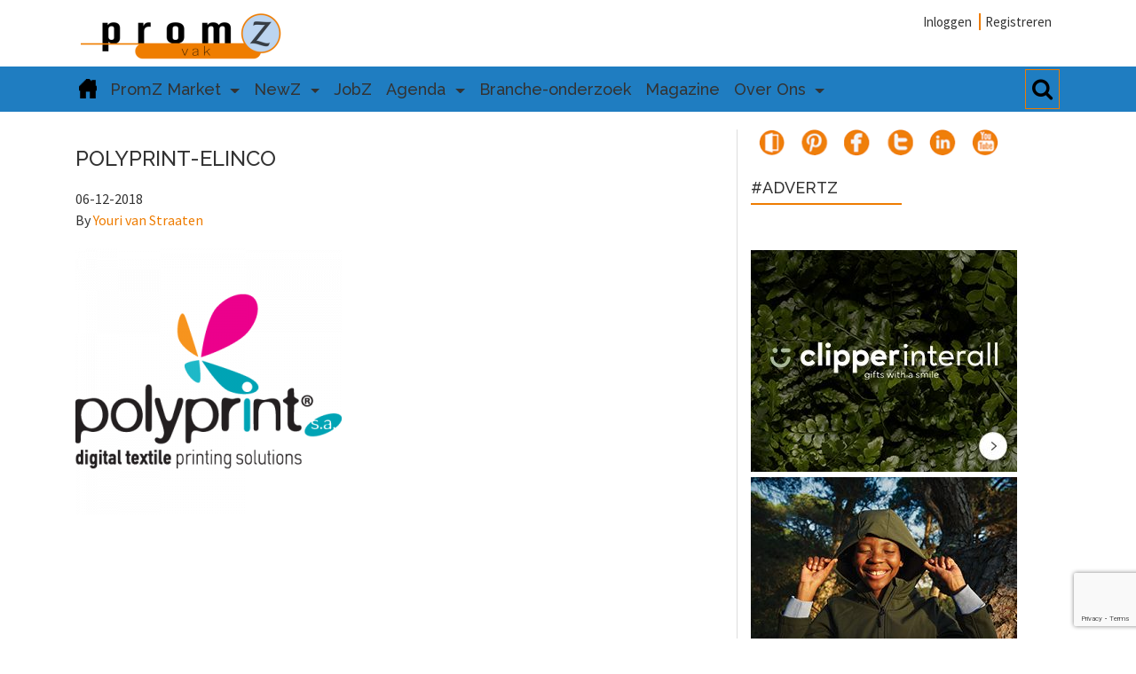

--- FILE ---
content_type: text/html; charset=UTF-8
request_url: https://promzvak.nl/nl/polyprint-elinco/
body_size: 17657
content:
<!DOCTYPE html><html lang="nl-NL" xmlns:fb="https://www.facebook.com/2008/fbml" xmlns:addthis="https://www.addthis.com/help/api-spec" ><head><meta charset="UTF-8"><meta http-equiv="X-UA-Compatible" content="IE=edge"><meta name="viewport" content="width=device-width, initial-scale=1"><link rel="apple-touch-icon" type="image/png" sizes="32x32" href="https://promzvak.nl/wp-content/uploads/2018/03/promz-favicon.png"><link rel="icon" type="image/png" sizes="32x32" href="https://promzvak.nl/wp-content/uploads/2018/03/promz-favicon.png"><link rel="icon" type="image/png" sizes="114x114" href="https://promzvak.nl/wp-content/uploads/2018/03/promz-favicon.png"><link rel="icon" type="image/png" sizes="144x144" href="https://promzvak.nl/wp-content/uploads/2018/03/promz-favicon.png"><link rel="icon" type="image/png" sizes="192x192" href="https://promzvak.nl/wp-content/uploads/2018/03/promz-favicon.png"><meta name="mobile-web-app-capable" content="yes"><meta name="apple-mobile-web-app-capable" content="yes"><meta name="apple-mobile-web-app-title" content="Promzvak - PromZvak.nl"><link rel="profile" href="http://gmpg.org/xfn/11"><link rel="pingback" href="https://promzvak.nl/xmlrpc.php"><style>/* Custom BSA_PRO Styles */

	/* fonts */

	/* form */
	.bsaProOrderingForm {   }
	.bsaProInput input,
	.bsaProInput input[type='file'],
	.bsaProSelectSpace select,
	.bsaProInputsRight .bsaInputInner,
	.bsaProInputsRight .bsaInputInner label {   }
	.bsaProPrice  {  }
	.bsaProDiscount  {   }
	.bsaProOrderingForm .bsaProSubmit,
	.bsaProOrderingForm .bsaProSubmit:hover,
	.bsaProOrderingForm .bsaProSubmit:active {   }

	/* alerts */
	.bsaProAlert,
	.bsaProAlert > a,
	.bsaProAlert > a:hover,
	.bsaProAlert > a:focus {  }
	.bsaProAlertSuccess {  }
	.bsaProAlertFailed {  }

	/* stats */
	.bsaStatsWrapper .ct-chart .ct-series.ct-series-b .ct-bar,
	.bsaStatsWrapper .ct-chart .ct-series.ct-series-b .ct-line,
	.bsaStatsWrapper .ct-chart .ct-series.ct-series-b .ct-point,
	.bsaStatsWrapper .ct-chart .ct-series.ct-series-b .ct-slice.ct-donut { stroke: #673AB7 !important; }

	.bsaStatsWrapper  .ct-chart .ct-series.ct-series-a .ct-bar,
	.bsaStatsWrapper .ct-chart .ct-series.ct-series-a .ct-line,
	.bsaStatsWrapper .ct-chart .ct-series.ct-series-a .ct-point,
	.bsaStatsWrapper .ct-chart .ct-series.ct-series-a .ct-slice.ct-donut { stroke: #FBCD39 !important; }

	/* Custom CSS */</style> <script type="text/javascript">function theChampLoadEvent(e){var t=window.onload;if(typeof window.onload!="function"){window.onload=e}else{window.onload=function(){t();e()}}}</script> <script type="text/javascript">var theChampDefaultLang = 'nl_NL', theChampCloseIconPath = 'https://promzvak.nl/wp-content/plugins/super-socializer/images/close.png';</script> <script>var theChampSiteUrl = 'https://promzvak.nl/nl/', theChampVerified = 0, theChampEmailPopup = 0, heateorSsMoreSharePopupSearchText = 'Search';</script> <script>var theChampFBKey = '', theChampFBLang = 'en_US', theChampFbLikeMycred = 0, theChampSsga = 0, theChampCommentNotification = 0, theChampHeateorFcmRecentComments = 0, theChampFbIosLogin = 0;</script> <style type="text/css">.the_champ_button_instagram span.the_champ_svg,a.the_champ_instagram span.the_champ_svg{background:radial-gradient(circle at 30% 107%,#fdf497 0,#fdf497 5%,#fd5949 45%,#d6249f 60%,#285aeb 90%)}
					.the_champ_horizontal_sharing .the_champ_svg,.heateor_ss_standard_follow_icons_container .the_champ_svg{
					background-color:#fff!important;background:#fff!important;
					color: #fff;
				border-width: 0px;
		border-style: solid;
		border-color: transparent;
	}
		.the_champ_horizontal_sharing .theChampTCBackground{
		color:#666;
	}
		.the_champ_horizontal_sharing span.the_champ_svg:hover,.heateor_ss_standard_follow_icons_container span.the_champ_svg:hover{
				border-color: transparent;
	}
		.the_champ_vertical_sharing span.the_champ_svg,.heateor_ss_floating_follow_icons_container span.the_champ_svg{
					color: #fff;
				border-width: 0px;
		border-style: solid;
		border-color: transparent;
	}
		.the_champ_vertical_sharing .theChampTCBackground{
		color:#666;
	}
		.the_champ_vertical_sharing span.the_champ_svg:hover,.heateor_ss_floating_follow_icons_container span.the_champ_svg:hover{
						border-color: transparent;
		}
	@media screen and (max-width:783px){.the_champ_vertical_sharing{display:none!important}}div.heateor_ss_mobile_footer{display:none;}@media screen and (max-width:783px){div.the_champ_bottom_sharing div.the_champ_sharing_ul .theChampTCBackground{width:100%!important;background-color:white}div.the_champ_bottom_sharing{width:100%!important;left:0!important;}div.the_champ_bottom_sharing a{width:12.5% !important;margin:0!important;padding:0!important;}div.the_champ_bottom_sharing .the_champ_svg{width:100%!important;}div.the_champ_bottom_sharing div.theChampTotalShareCount{font-size:.7em!important;line-height:28px!important}div.the_champ_bottom_sharing div.theChampTotalShareText{font-size:.5em!important;line-height:0px!important}div.heateor_ss_mobile_footer{display:block;height:40px;}.the_champ_bottom_sharing{padding:0!important;display:block!important;width: auto!important;bottom:-2px!important;top: auto!important;}.the_champ_bottom_sharing .the_champ_square_count{line-height: inherit;}.the_champ_bottom_sharing .theChampSharingArrow{display:none;}.the_champ_bottom_sharing .theChampTCBackground{margin-right: 1.1em !important}}</style><meta name='robots' content='max-image-preview:large' /><link rel="alternate" hreflang="nl" href="https://promzvak.nl/nl/polyprint-elinco/" /><link rel="alternate" hreflang="en" href="https://promzvak.nl/en/polyprint-elinco-2/" /><link rel="alternate" hreflang="de" href="https://promzvak.nl/de/" /><title>Polyprint-Elinco - Promzvak</title><meta name="robots" content="index, follow, max-snippet:-1, max-image-preview:large, max-video-preview:-1" /><link rel="canonical" href="https://promzvak.nl/nl/wp-content/uploads/2018/12/Polyprint-Elinco.png" /><meta property="og:locale" content="nl_NL" /><meta property="og:type" content="article" /><meta property="og:title" content="Polyprint-Elinco - Promzvak" /><meta property="og:description" content="[...]Lees verder..." /><meta property="og:url" content="https://promzvak.nl/wp-content/uploads/2018/12/Polyprint-Elinco.png" /><meta property="og:site_name" content="Promzvak" /><meta property="og:image" content="https://promzvak.nl/wp-content/uploads/2018/12/Polyprint-Elinco.png" /><meta property="og:image:width" content="400" /><meta property="og:image:height" content="400" /><meta name="twitter:card" content="summary" /> <script type="application/ld+json" class="yoast-schema-graph">{"@context":"https://schema.org","@graph":[{"@type":"WebSite","@id":"https://promzvak.nl/nl/#website","url":"https://promzvak.nl/nl/","name":"Promzvak","description":"PromZvak.nl","potentialAction":[{"@type":"SearchAction","target":"https://promzvak.nl/nl/?s={search_term_string}","query-input":"required name=search_term_string"}],"inLanguage":"nl-NL"},{"@type":"WebPage","@id":"https://promzvak.nl/wp-content/uploads/2018/12/Polyprint-Elinco.png#webpage","url":"https://promzvak.nl/wp-content/uploads/2018/12/Polyprint-Elinco.png","name":"Polyprint-Elinco - Promzvak","isPartOf":{"@id":"https://promzvak.nl/nl/#website"},"datePublished":"2018-12-06T10:47:37+00:00","dateModified":"2018-12-06T10:47:37+00:00","inLanguage":"nl-NL","potentialAction":[{"@type":"ReadAction","target":["https://promzvak.nl/wp-content/uploads/2018/12/Polyprint-Elinco.png"]}]}]}</script> <link rel='dns-prefetch' href='//www.googletagmanager.com' /><link rel='dns-prefetch' href='//s7.addthis.com' /><link rel="alternate" type="text/calendar" title="Promzvak &raquo; iCal Feed" href="https://promzvak.nl/nl/events/?ical=1" /> <script type="text/javascript">var ajaxurl = 'https://promzvak.nl/wp-admin/admin-ajax.php';</script> <script type="text/javascript">/*  */
window._wpemojiSettings = {"baseUrl":"https:\/\/s.w.org\/images\/core\/emoji\/14.0.0\/72x72\/","ext":".png","svgUrl":"https:\/\/s.w.org\/images\/core\/emoji\/14.0.0\/svg\/","svgExt":".svg","source":{"concatemoji":"https:\/\/promzvak.nl\/wp-includes\/js\/wp-emoji-release.min.js?ver=6.4.1"}};
/*! This file is auto-generated */
!function(i,n){var o,s,e;function c(e){try{var t={supportTests:e,timestamp:(new Date).valueOf()};sessionStorage.setItem(o,JSON.stringify(t))}catch(e){}}function p(e,t,n){e.clearRect(0,0,e.canvas.width,e.canvas.height),e.fillText(t,0,0);var t=new Uint32Array(e.getImageData(0,0,e.canvas.width,e.canvas.height).data),r=(e.clearRect(0,0,e.canvas.width,e.canvas.height),e.fillText(n,0,0),new Uint32Array(e.getImageData(0,0,e.canvas.width,e.canvas.height).data));return t.every(function(e,t){return e===r[t]})}function u(e,t,n){switch(t){case"flag":return n(e,"\ud83c\udff3\ufe0f\u200d\u26a7\ufe0f","\ud83c\udff3\ufe0f\u200b\u26a7\ufe0f")?!1:!n(e,"\ud83c\uddfa\ud83c\uddf3","\ud83c\uddfa\u200b\ud83c\uddf3")&&!n(e,"\ud83c\udff4\udb40\udc67\udb40\udc62\udb40\udc65\udb40\udc6e\udb40\udc67\udb40\udc7f","\ud83c\udff4\u200b\udb40\udc67\u200b\udb40\udc62\u200b\udb40\udc65\u200b\udb40\udc6e\u200b\udb40\udc67\u200b\udb40\udc7f");case"emoji":return!n(e,"\ud83e\udef1\ud83c\udffb\u200d\ud83e\udef2\ud83c\udfff","\ud83e\udef1\ud83c\udffb\u200b\ud83e\udef2\ud83c\udfff")}return!1}function f(e,t,n){var r="undefined"!=typeof WorkerGlobalScope&&self instanceof WorkerGlobalScope?new OffscreenCanvas(300,150):i.createElement("canvas"),a=r.getContext("2d",{willReadFrequently:!0}),o=(a.textBaseline="top",a.font="600 32px Arial",{});return e.forEach(function(e){o[e]=t(a,e,n)}),o}function t(e){var t=i.createElement("script");t.src=e,t.defer=!0,i.head.appendChild(t)}"undefined"!=typeof Promise&&(o="wpEmojiSettingsSupports",s=["flag","emoji"],n.supports={everything:!0,everythingExceptFlag:!0},e=new Promise(function(e){i.addEventListener("DOMContentLoaded",e,{once:!0})}),new Promise(function(t){var n=function(){try{var e=JSON.parse(sessionStorage.getItem(o));if("object"==typeof e&&"number"==typeof e.timestamp&&(new Date).valueOf()<e.timestamp+604800&&"object"==typeof e.supportTests)return e.supportTests}catch(e){}return null}();if(!n){if("undefined"!=typeof Worker&&"undefined"!=typeof OffscreenCanvas&&"undefined"!=typeof URL&&URL.createObjectURL&&"undefined"!=typeof Blob)try{var e="postMessage("+f.toString()+"("+[JSON.stringify(s),u.toString(),p.toString()].join(",")+"));",r=new Blob([e],{type:"text/javascript"}),a=new Worker(URL.createObjectURL(r),{name:"wpTestEmojiSupports"});return void(a.onmessage=function(e){c(n=e.data),a.terminate(),t(n)})}catch(e){}c(n=f(s,u,p))}t(n)}).then(function(e){for(var t in e)n.supports[t]=e[t],n.supports.everything=n.supports.everything&&n.supports[t],"flag"!==t&&(n.supports.everythingExceptFlag=n.supports.everythingExceptFlag&&n.supports[t]);n.supports.everythingExceptFlag=n.supports.everythingExceptFlag&&!n.supports.flag,n.DOMReady=!1,n.readyCallback=function(){n.DOMReady=!0}}).then(function(){return e}).then(function(){var e;n.supports.everything||(n.readyCallback(),(e=n.source||{}).concatemoji?t(e.concatemoji):e.wpemoji&&e.twemoji&&(t(e.twemoji),t(e.wpemoji)))}))}((window,document),window._wpemojiSettings);
/*  */</script> <link rel='stylesheet' id='berocket_aapf_widget-style-css' href='https://promzvak.nl/wp-content/plugins/woocommerce-ajax-filters/assets/frontend/css/fullmain.min.css?ver=1.6.4.5' type='text/css' media='all' /><link rel='stylesheet' id='dashicons-css' href='https://promzvak.nl/wp-includes/css/dashicons.min.css?ver=6.4.1' type='text/css' media='all' /><link rel='stylesheet' id='menu-icons-extra-css' href='https://promzvak.nl/wp-content/plugins/menu-icons/css/extra.min.css?ver=0.13.7' type='text/css' media='all' /><style id='wp-emoji-styles-inline-css' type='text/css'>img.wp-smiley, img.emoji {
		display: inline !important;
		border: none !important;
		box-shadow: none !important;
		height: 1em !important;
		width: 1em !important;
		margin: 0 0.07em !important;
		vertical-align: -0.1em !important;
		background: none !important;
		padding: 0 !important;
	}</style><link rel='stylesheet' id='wp-block-library-css' href='https://promzvak.nl/wp-includes/css/dist/block-library/style.min.css?ver=6.4.1' type='text/css' media='all' /><style id='classic-theme-styles-inline-css' type='text/css'>/*! This file is auto-generated */
.wp-block-button__link{color:#fff;background-color:#32373c;border-radius:9999px;box-shadow:none;text-decoration:none;padding:calc(.667em + 2px) calc(1.333em + 2px);font-size:1.125em}.wp-block-file__button{background:#32373c;color:#fff;text-decoration:none}</style><style id='global-styles-inline-css' type='text/css'>body{--wp--preset--color--black: #000000;--wp--preset--color--cyan-bluish-gray: #abb8c3;--wp--preset--color--white: #ffffff;--wp--preset--color--pale-pink: #f78da7;--wp--preset--color--vivid-red: #cf2e2e;--wp--preset--color--luminous-vivid-orange: #ff6900;--wp--preset--color--luminous-vivid-amber: #fcb900;--wp--preset--color--light-green-cyan: #7bdcb5;--wp--preset--color--vivid-green-cyan: #00d084;--wp--preset--color--pale-cyan-blue: #8ed1fc;--wp--preset--color--vivid-cyan-blue: #0693e3;--wp--preset--color--vivid-purple: #9b51e0;--wp--preset--gradient--vivid-cyan-blue-to-vivid-purple: linear-gradient(135deg,rgba(6,147,227,1) 0%,rgb(155,81,224) 100%);--wp--preset--gradient--light-green-cyan-to-vivid-green-cyan: linear-gradient(135deg,rgb(122,220,180) 0%,rgb(0,208,130) 100%);--wp--preset--gradient--luminous-vivid-amber-to-luminous-vivid-orange: linear-gradient(135deg,rgba(252,185,0,1) 0%,rgba(255,105,0,1) 100%);--wp--preset--gradient--luminous-vivid-orange-to-vivid-red: linear-gradient(135deg,rgba(255,105,0,1) 0%,rgb(207,46,46) 100%);--wp--preset--gradient--very-light-gray-to-cyan-bluish-gray: linear-gradient(135deg,rgb(238,238,238) 0%,rgb(169,184,195) 100%);--wp--preset--gradient--cool-to-warm-spectrum: linear-gradient(135deg,rgb(74,234,220) 0%,rgb(151,120,209) 20%,rgb(207,42,186) 40%,rgb(238,44,130) 60%,rgb(251,105,98) 80%,rgb(254,248,76) 100%);--wp--preset--gradient--blush-light-purple: linear-gradient(135deg,rgb(255,206,236) 0%,rgb(152,150,240) 100%);--wp--preset--gradient--blush-bordeaux: linear-gradient(135deg,rgb(254,205,165) 0%,rgb(254,45,45) 50%,rgb(107,0,62) 100%);--wp--preset--gradient--luminous-dusk: linear-gradient(135deg,rgb(255,203,112) 0%,rgb(199,81,192) 50%,rgb(65,88,208) 100%);--wp--preset--gradient--pale-ocean: linear-gradient(135deg,rgb(255,245,203) 0%,rgb(182,227,212) 50%,rgb(51,167,181) 100%);--wp--preset--gradient--electric-grass: linear-gradient(135deg,rgb(202,248,128) 0%,rgb(113,206,126) 100%);--wp--preset--gradient--midnight: linear-gradient(135deg,rgb(2,3,129) 0%,rgb(40,116,252) 100%);--wp--preset--font-size--small: 13px;--wp--preset--font-size--medium: 20px;--wp--preset--font-size--large: 36px;--wp--preset--font-size--x-large: 42px;--wp--preset--spacing--20: 0.44rem;--wp--preset--spacing--30: 0.67rem;--wp--preset--spacing--40: 1rem;--wp--preset--spacing--50: 1.5rem;--wp--preset--spacing--60: 2.25rem;--wp--preset--spacing--70: 3.38rem;--wp--preset--spacing--80: 5.06rem;--wp--preset--shadow--natural: 6px 6px 9px rgba(0, 0, 0, 0.2);--wp--preset--shadow--deep: 12px 12px 50px rgba(0, 0, 0, 0.4);--wp--preset--shadow--sharp: 6px 6px 0px rgba(0, 0, 0, 0.2);--wp--preset--shadow--outlined: 6px 6px 0px -3px rgba(255, 255, 255, 1), 6px 6px rgba(0, 0, 0, 1);--wp--preset--shadow--crisp: 6px 6px 0px rgba(0, 0, 0, 1);}:where(.is-layout-flex){gap: 0.5em;}:where(.is-layout-grid){gap: 0.5em;}body .is-layout-flow > .alignleft{float: left;margin-inline-start: 0;margin-inline-end: 2em;}body .is-layout-flow > .alignright{float: right;margin-inline-start: 2em;margin-inline-end: 0;}body .is-layout-flow > .aligncenter{margin-left: auto !important;margin-right: auto !important;}body .is-layout-constrained > .alignleft{float: left;margin-inline-start: 0;margin-inline-end: 2em;}body .is-layout-constrained > .alignright{float: right;margin-inline-start: 2em;margin-inline-end: 0;}body .is-layout-constrained > .aligncenter{margin-left: auto !important;margin-right: auto !important;}body .is-layout-constrained > :where(:not(.alignleft):not(.alignright):not(.alignfull)){max-width: var(--wp--style--global--content-size);margin-left: auto !important;margin-right: auto !important;}body .is-layout-constrained > .alignwide{max-width: var(--wp--style--global--wide-size);}body .is-layout-flex{display: flex;}body .is-layout-flex{flex-wrap: wrap;align-items: center;}body .is-layout-flex > *{margin: 0;}body .is-layout-grid{display: grid;}body .is-layout-grid > *{margin: 0;}:where(.wp-block-columns.is-layout-flex){gap: 2em;}:where(.wp-block-columns.is-layout-grid){gap: 2em;}:where(.wp-block-post-template.is-layout-flex){gap: 1.25em;}:where(.wp-block-post-template.is-layout-grid){gap: 1.25em;}.has-black-color{color: var(--wp--preset--color--black) !important;}.has-cyan-bluish-gray-color{color: var(--wp--preset--color--cyan-bluish-gray) !important;}.has-white-color{color: var(--wp--preset--color--white) !important;}.has-pale-pink-color{color: var(--wp--preset--color--pale-pink) !important;}.has-vivid-red-color{color: var(--wp--preset--color--vivid-red) !important;}.has-luminous-vivid-orange-color{color: var(--wp--preset--color--luminous-vivid-orange) !important;}.has-luminous-vivid-amber-color{color: var(--wp--preset--color--luminous-vivid-amber) !important;}.has-light-green-cyan-color{color: var(--wp--preset--color--light-green-cyan) !important;}.has-vivid-green-cyan-color{color: var(--wp--preset--color--vivid-green-cyan) !important;}.has-pale-cyan-blue-color{color: var(--wp--preset--color--pale-cyan-blue) !important;}.has-vivid-cyan-blue-color{color: var(--wp--preset--color--vivid-cyan-blue) !important;}.has-vivid-purple-color{color: var(--wp--preset--color--vivid-purple) !important;}.has-black-background-color{background-color: var(--wp--preset--color--black) !important;}.has-cyan-bluish-gray-background-color{background-color: var(--wp--preset--color--cyan-bluish-gray) !important;}.has-white-background-color{background-color: var(--wp--preset--color--white) !important;}.has-pale-pink-background-color{background-color: var(--wp--preset--color--pale-pink) !important;}.has-vivid-red-background-color{background-color: var(--wp--preset--color--vivid-red) !important;}.has-luminous-vivid-orange-background-color{background-color: var(--wp--preset--color--luminous-vivid-orange) !important;}.has-luminous-vivid-amber-background-color{background-color: var(--wp--preset--color--luminous-vivid-amber) !important;}.has-light-green-cyan-background-color{background-color: var(--wp--preset--color--light-green-cyan) !important;}.has-vivid-green-cyan-background-color{background-color: var(--wp--preset--color--vivid-green-cyan) !important;}.has-pale-cyan-blue-background-color{background-color: var(--wp--preset--color--pale-cyan-blue) !important;}.has-vivid-cyan-blue-background-color{background-color: var(--wp--preset--color--vivid-cyan-blue) !important;}.has-vivid-purple-background-color{background-color: var(--wp--preset--color--vivid-purple) !important;}.has-black-border-color{border-color: var(--wp--preset--color--black) !important;}.has-cyan-bluish-gray-border-color{border-color: var(--wp--preset--color--cyan-bluish-gray) !important;}.has-white-border-color{border-color: var(--wp--preset--color--white) !important;}.has-pale-pink-border-color{border-color: var(--wp--preset--color--pale-pink) !important;}.has-vivid-red-border-color{border-color: var(--wp--preset--color--vivid-red) !important;}.has-luminous-vivid-orange-border-color{border-color: var(--wp--preset--color--luminous-vivid-orange) !important;}.has-luminous-vivid-amber-border-color{border-color: var(--wp--preset--color--luminous-vivid-amber) !important;}.has-light-green-cyan-border-color{border-color: var(--wp--preset--color--light-green-cyan) !important;}.has-vivid-green-cyan-border-color{border-color: var(--wp--preset--color--vivid-green-cyan) !important;}.has-pale-cyan-blue-border-color{border-color: var(--wp--preset--color--pale-cyan-blue) !important;}.has-vivid-cyan-blue-border-color{border-color: var(--wp--preset--color--vivid-cyan-blue) !important;}.has-vivid-purple-border-color{border-color: var(--wp--preset--color--vivid-purple) !important;}.has-vivid-cyan-blue-to-vivid-purple-gradient-background{background: var(--wp--preset--gradient--vivid-cyan-blue-to-vivid-purple) !important;}.has-light-green-cyan-to-vivid-green-cyan-gradient-background{background: var(--wp--preset--gradient--light-green-cyan-to-vivid-green-cyan) !important;}.has-luminous-vivid-amber-to-luminous-vivid-orange-gradient-background{background: var(--wp--preset--gradient--luminous-vivid-amber-to-luminous-vivid-orange) !important;}.has-luminous-vivid-orange-to-vivid-red-gradient-background{background: var(--wp--preset--gradient--luminous-vivid-orange-to-vivid-red) !important;}.has-very-light-gray-to-cyan-bluish-gray-gradient-background{background: var(--wp--preset--gradient--very-light-gray-to-cyan-bluish-gray) !important;}.has-cool-to-warm-spectrum-gradient-background{background: var(--wp--preset--gradient--cool-to-warm-spectrum) !important;}.has-blush-light-purple-gradient-background{background: var(--wp--preset--gradient--blush-light-purple) !important;}.has-blush-bordeaux-gradient-background{background: var(--wp--preset--gradient--blush-bordeaux) !important;}.has-luminous-dusk-gradient-background{background: var(--wp--preset--gradient--luminous-dusk) !important;}.has-pale-ocean-gradient-background{background: var(--wp--preset--gradient--pale-ocean) !important;}.has-electric-grass-gradient-background{background: var(--wp--preset--gradient--electric-grass) !important;}.has-midnight-gradient-background{background: var(--wp--preset--gradient--midnight) !important;}.has-small-font-size{font-size: var(--wp--preset--font-size--small) !important;}.has-medium-font-size{font-size: var(--wp--preset--font-size--medium) !important;}.has-large-font-size{font-size: var(--wp--preset--font-size--large) !important;}.has-x-large-font-size{font-size: var(--wp--preset--font-size--x-large) !important;}
.wp-block-navigation a:where(:not(.wp-element-button)){color: inherit;}
:where(.wp-block-post-template.is-layout-flex){gap: 1.25em;}:where(.wp-block-post-template.is-layout-grid){gap: 1.25em;}
:where(.wp-block-columns.is-layout-flex){gap: 2em;}:where(.wp-block-columns.is-layout-grid){gap: 2em;}
.wp-block-pullquote{font-size: 1.5em;line-height: 1.6;}</style><link rel='stylesheet' id='wp-blog-designer-fontawesome-stylesheets-css' href='https://promzvak.nl/wp-content/plugins/blog-designer//admin/css/fontawesome-all.min.css?ver=1.0' type='text/css' media='all' /><link rel='stylesheet' id='wp-blog-designer-css-stylesheets-css' href='https://promzvak.nl/wp-content/plugins/blog-designer/public/css/designer_css.css?ver=1.0' type='text/css' media='all' /><link rel='stylesheet' id='buy_sell_ads_pro_main_stylesheet-css' href='https://promzvak.nl/wp-content/plugins/bsa-plugin-pro-scripteo/frontend/css/asset/style.css?v=4.3.97&#038;ver=6.4.1' type='text/css' media='all' /><link rel='stylesheet' id='buy_sell_ads_pro_user_panel-css' href='https://promzvak.nl/wp-content/plugins/bsa-plugin-pro-scripteo/frontend/css/asset/user-panel.css?ver=6.4.1' type='text/css' media='all' /><link rel='stylesheet' id='buy_sell_ads_pro_template_stylesheet-css' href='https://promzvak.nl/wp-content/plugins/bsa-plugin-pro-scripteo/frontend/css/all.css?ver=6.4.1' type='text/css' media='all' /><link rel='stylesheet' id='buy_sell_ads_pro_animate_stylesheet-css' href='https://promzvak.nl/wp-content/plugins/bsa-plugin-pro-scripteo/frontend/css/asset/animate.css?ver=6.4.1' type='text/css' media='all' /><link rel='stylesheet' id='buy_sell_ads_pro_chart_stylesheet-css' href='https://promzvak.nl/wp-content/plugins/bsa-plugin-pro-scripteo/frontend/css/asset/chart.css?ver=6.4.1' type='text/css' media='all' /><link rel='stylesheet' id='buy_sell_ads_pro_carousel_stylesheet-css' href='https://promzvak.nl/wp-content/plugins/bsa-plugin-pro-scripteo/frontend/css/asset/bsa.carousel.css?ver=6.4.1' type='text/css' media='all' /><link rel='stylesheet' id='buy_sell_ads_pro_materialize_stylesheet-css' href='https://promzvak.nl/wp-content/plugins/bsa-plugin-pro-scripteo/frontend/css/asset/material-design.css?ver=6.4.1' type='text/css' media='all' /><link rel='stylesheet' id='jquery-ui-css' href='https://promzvak.nl/wp-content/plugins/bsa-plugin-pro-scripteo/frontend/css/asset/ui-datapicker.css?ver=6.4.1' type='text/css' media='all' /><link rel='stylesheet' id='contact-form-7-css' href='https://promzvak.nl/wp-content/plugins/contact-form-7/includes/css/styles.css?ver=5.8.3' type='text/css' media='all' /><link rel='stylesheet' id='woocommerce-layout-css' href='https://promzvak.nl/wp-content/plugins/woocommerce/assets/css/woocommerce-layout.css?ver=8.3.3' type='text/css' media='all' /><link rel='stylesheet' id='woocommerce-smallscreen-css' href='https://promzvak.nl/wp-content/plugins/woocommerce/assets/css/woocommerce-smallscreen.css?ver=8.3.3' type='text/css' media='only screen and (max-width: 768px)' /><link rel='stylesheet' id='woocommerce-general-css' href='https://promzvak.nl/wp-content/plugins/woocommerce/assets/css/woocommerce.css?ver=8.3.3' type='text/css' media='all' /><style id='woocommerce-inline-inline-css' type='text/css'>.woocommerce form .form-row .required { visibility: visible; }</style><link rel='stylesheet' id='aws-style-css' href='https://promzvak.nl/wp-content/plugins/advanced-woo-search/assets/css/common.min.css?ver=2.92' type='text/css' media='all' /><link rel='stylesheet' id='wpml-legacy-horizontal-list-0-css' href='//promzvak.nl/wp-content/plugins/sitepress-multilingual-cms/templates/language-switchers/legacy-list-horizontal/style.css?ver=1' type='text/css' media='all' /><link rel='stylesheet' id='child-styles-css' href='https://promzvak.nl/wp-content/themes/promzvak/css/child-theme.min.css?ver=6.4.1' type='text/css' media='all' /><link rel='stylesheet' id='tauros-custom-css' href='https://promzvak.nl/wp-content/themes/promzvak/css/tauros-custom.css?ver=6.4.1' type='text/css' media='all' /><link rel='stylesheet' id='the_champ_frontend_css-css' href='https://promzvak.nl/wp-content/plugins/super-socializer/css/front.css?ver=7.13.63' type='text/css' media='all' /><link rel='stylesheet' id='addthis_all_pages-css' href='https://promzvak.nl/wp-content/plugins/addthis/frontend/build/addthis_wordpress_public.min.css?ver=6.4.1' type='text/css' media='all' /><link rel='stylesheet' id='select2-css' href='https://promzvak.nl/wp-content/plugins/woocommerce-ajax-filters/assets/frontend/css/select2.min.css?ver=6.4.1' type='text/css' media='all' />
<script type="text/javascript" id="woocommerce-google-analytics-integration-gtag-js-after">/*  */
/* Google Analytics for WooCommerce (gtag.js) */
					window.dataLayer = window.dataLayer || [];
					function gtag(){dataLayer.push(arguments);}
					// Set up default consent state.
					for ( const mode of [{"analytics_storage":"denied","ad_storage":"denied","ad_user_data":"denied","ad_personalization":"denied","region":["AT","BE","BG","HR","CY","CZ","DK","EE","FI","FR","DE","GR","HU","IS","IE","IT","LV","LI","LT","LU","MT","NL","NO","PL","PT","RO","SK","SI","ES","SE","GB","CH"]}] || [] ) {
						gtag( "consent", "default", { "wait_for_update": 500, ...mode } );
					}
					gtag("js", new Date());
					gtag("set", "developer_id.dOGY3NW", true);
					gtag("config", "G-1HFD7SFFH7", {"track_404":true,"allow_google_signals":true,"logged_in":false,"linker":{"domains":[],"allow_incoming":false},"custom_map":{"dimension1":"logged_in"}});
/*  */</script> <script type="text/javascript" src="https://promzvak.nl/wp-includes/js/jquery/jquery.min.js?ver=3.7.1" id="jquery-core-js"></script> <script type="text/javascript" src="https://promzvak.nl/wp-includes/js/jquery/jquery-migrate.min.js?ver=3.4.1" id="jquery-migrate-js"></script> <script type="text/javascript" src="https://promzvak.nl/wp-includes/js/imagesloaded.min.js?ver=5.0.0" id="imagesloaded-js"></script> <script type="text/javascript" src="https://promzvak.nl/wp-includes/js/masonry.min.js?ver=4.2.2" id="masonry-js"></script> <script type="text/javascript" src="https://promzvak.nl/wp-content/plugins/blog-designer/public/js/ticker.min.js?ver=1.0" id="ticker-js"></script> <script type="text/javascript" src="https://promzvak.nl/wp-content/plugins/blog-designer/public/js/designer.js?ver=1.0" id="wp-blog-designer-script-js"></script> <script type="text/javascript" id="thickbox-js-extra">/*  */
var thickboxL10n = {"next":"Volgende >","prev":"< Vorige","image":"Afbeelding","of":"van","close":"Sluiten","noiframes":"Deze functie vereist inline-frames. Je hebt inline-frames uitgeschakeld of de browser ondersteunt ze niet.","loadingAnimation":"https:\/\/promzvak.nl\/wp-includes\/js\/thickbox\/loadingAnimation.gif"};
/*  */</script> <script type="text/javascript" src="https://promzvak.nl/wp-includes/js/thickbox/thickbox.js?ver=3.1-20121105" id="thickbox-js"></script> <script src='https://promzvak.nl/wp-content/plugins/the-events-calendar/common/src/resources/js/underscore-before.js'></script> <script type="text/javascript" src="https://promzvak.nl/wp-includes/js/underscore.min.js?ver=1.13.4" id="underscore-js"></script> <script src='https://promzvak.nl/wp-content/plugins/the-events-calendar/common/src/resources/js/underscore-after.js'></script> <script type="text/javascript" src="https://promzvak.nl/wp-includes/js/shortcode.min.js?ver=6.4.1" id="shortcode-js"></script> <script type="text/javascript" src="https://promzvak.nl/wp-admin/js/media-upload.min.js?ver=6.4.1" id="media-upload-js"></script> <script type="text/javascript" src="https://promzvak.nl/wp-content/plugins/bsa-plugin-pro-scripteo/frontend/js/script.js?ver=6.4.1" id="buy_sell_ads_pro_js_script-js"></script> <script type="text/javascript" src="https://promzvak.nl/wp-content/plugins/bsa-plugin-pro-scripteo/frontend/js/jquery.viewportchecker.js?ver=6.4.1" id="buy_sell_ads_pro_viewport_checker_js_script-js"></script> <script type="text/javascript" src="https://promzvak.nl/wp-content/plugins/bsa-plugin-pro-scripteo/frontend/js/chart.js?ver=6.4.1" id="buy_sell_ads_pro_chart_js_script-js"></script> <script type="text/javascript" src="https://promzvak.nl/wp-content/plugins/bsa-plugin-pro-scripteo/frontend/js/bsa.carousel.js?ver=6.4.1" id="buy_sell_ads_pro_carousel_js_script-js"></script> <script type="text/javascript" src="https://promzvak.nl/wp-content/plugins/bsa-plugin-pro-scripteo/frontend/js/jquery.simplyscroll.js?ver=6.4.1" id="buy_sell_ads_pro_simply_scroll_js_script-js"></script> <script type="text/javascript" src="https://promzvak.nl/wp-content/plugins/woocommerce/assets/js/jquery-blockui/jquery.blockUI.min.js?ver=2.7.0-wc.8.3.3" id="jquery-blockui-js" data-wp-strategy="defer"></script> <script type="text/javascript" id="wc-add-to-cart-js-extra">/*  */
var wc_add_to_cart_params = {"ajax_url":"\/wp-admin\/admin-ajax.php","wc_ajax_url":"\/nl\/?wc-ajax=%%endpoint%%","i18n_view_cart":"Bekijk winkelwagen","cart_url":"https:\/\/promzvak.nl\/nl\/cart\/","is_cart":"","cart_redirect_after_add":"no"};
/*  */</script> <script type="text/javascript" src="https://promzvak.nl/wp-content/plugins/woocommerce/assets/js/frontend/add-to-cart.min.js?ver=8.3.3" id="wc-add-to-cart-js" data-wp-strategy="defer"></script> <script type="text/javascript" src="https://promzvak.nl/wp-content/plugins/woocommerce/assets/js/js-cookie/js.cookie.min.js?ver=2.1.4-wc.8.3.3" id="js-cookie-js" defer="defer" data-wp-strategy="defer"></script> <script type="text/javascript" id="woocommerce-js-extra">/*  */
var woocommerce_params = {"ajax_url":"\/wp-admin\/admin-ajax.php","wc_ajax_url":"\/nl\/?wc-ajax=%%endpoint%%"};
/*  */</script> <script type="text/javascript" src="https://promzvak.nl/wp-content/plugins/woocommerce/assets/js/frontend/woocommerce.min.js?ver=8.3.3" id="woocommerce-js" defer="defer" data-wp-strategy="defer"></script> <script type="text/javascript" src="https://promzvak.nl/wp-content/plugins/js_composer/assets/js/vendors/woocommerce-add-to-cart.js?ver=6.7.0" id="vc_woocommerce-add-to-cart-js-js"></script> <script type="text/javascript" src="https://promzvak.nl/wp-content/themes/hetportal-up/js/popper.min.js?ver=6.4.1" id="popper-scripts-js"></script> <script type="text/javascript" src="https://promzvak.nl/wp-content/plugins/woocommerce/assets/js/selectWoo/selectWoo.full.min.js?ver=1.0.9-wc.8.3.3" id="selectWoo-js" defer="defer" data-wp-strategy="defer"></script> <link rel="https://api.w.org/" href="https://promzvak.nl/nl/wp-json/" /><link rel="alternate" type="application/json" href="https://promzvak.nl/nl/wp-json/wp/v2/media/32192" /><link rel="alternate" type="application/json+oembed" href="https://promzvak.nl/nl/wp-json/oembed/1.0/embed?url=https%3A%2F%2Fpromzvak.nl%2Fnl%2Fpolyprint-elinco%2F" /><link rel="alternate" type="text/xml+oembed" href="https://promzvak.nl/nl/wp-json/oembed/1.0/embed?url=https%3A%2F%2Fpromzvak.nl%2Fnl%2Fpolyprint-elinco%2F&#038;format=xml" /><meta name="generator" content="WPML ver:4.4.8 stt:38,1,3;" /><style>#category-posts-3-internal ul {padding: 0;}
#category-posts-3-internal .cat-post-item img {max-width: initial; max-height: initial; margin: initial;}
#category-posts-3-internal .cat-post-author {margin-bottom: 0;}
#category-posts-3-internal .cat-post-thumbnail {margin: 5px 10px 5px 0;}
#category-posts-3-internal .cat-post-item:before {content: ""; clear: both;}
#category-posts-3-internal .cat-post-excerpt-more {display: inline-block;}
#category-posts-3-internal .cat-post-item {list-style: none; margin: 3px 0 10px; padding: 3px 0;}
#category-posts-3-internal .cat-post-current .cat-post-title {font-weight: bold; text-transform: uppercase;}
#category-posts-3-internal [class*=cat-post-tax] {font-size: 0.85em;}
#category-posts-3-internal [class*=cat-post-tax] * {display:inline-block;}
#category-posts-3-internal .cat-post-item:after {content: ""; display: table;	clear: both;}
#category-posts-3-internal .cat-post-item .cat-post-title {overflow: hidden;text-overflow: ellipsis;white-space: initial;display: -webkit-box;-webkit-line-clamp: 2;-webkit-box-orient: vertical;padding-bottom: 0 !important;}
#category-posts-3-internal .cat-post-item:after {content: ""; display: table;	clear: both;}
#category-posts-3-internal .cat-post-thumbnail {display:block; float:left; margin:5px 10px 5px 0;}
#category-posts-3-internal .cat-post-crop {overflow:hidden;display:block;}
#category-posts-3-internal p {margin:5px 0 0 0}
#category-posts-3-internal li > div {margin:5px 0 0 0; clear:both;}
#category-posts-3-internal .dashicons {vertical-align:middle;}
#category-posts-3-internal .cat-post-thumbnail .cat-post-crop img {height: 150px;}
#category-posts-3-internal .cat-post-thumbnail .cat-post-crop img {width: 150px;}
#category-posts-3-internal .cat-post-thumbnail .cat-post-crop img {object-fit: cover; max-width: 100%; display: block;}
#category-posts-3-internal .cat-post-thumbnail .cat-post-crop-not-supported img {width: 100%;}
#category-posts-3-internal .cat-post-thumbnail {max-width:100%;}
#category-posts-3-internal .cat-post-item img {margin: initial;}</style><link rel="alternate" type="application/rss+xml" title="Podcast RSS-feed" href="https://promzvak.nl/nl/feed/podcast" /><style type="text/css" id="tve_global_variables">:root{--tcb-background-author-image:url(https://secure.gravatar.com/avatar/5fb76454de23b8d5a07746c0659d9a75?s=256&d=mm&r=g);--tcb-background-user-image:url();--tcb-background-featured-image-thumbnail:url(https://promzvak.nl/wp-content/plugins/thrive-visual-editor/editor/css/images/featured_image.png);}</style><style></style><meta name="tec-api-version" content="v1"><meta name="tec-api-origin" content="https://promzvak.nl/nl/"><link rel="alternate" href="https://promzvak.nl/nl/wp-json/tribe/events/v1/" /><style>.logged-in {
			           display: none;
			       }

			       .logged-out {
			          display: block;
			       }

		       
		       		       		.addthis-smartlayers {
		       			display: none;
		       		}</style><style>.logged-in {
			           display: none;
			       }

			       .logged-out {
			          display: block;
			       }

		       
		       		       		.addthis-smartlayers {
		       			display: none;
		       		}</style><style>.logged-in {
			           display: none;
			       }

			       .logged-out {
			          display: block;
			       }

		       
		       		       		.addthis-smartlayers {
		       			display: none;
		       		}</style><style>.logged-in {
			           display: none;
			       }

			       .logged-out {
			          display: block;
			       }

		       
		       		       		.addthis-smartlayers {
		       			display: none;
		       		}</style><style>.logged-in {
			           display: none;
			       }

			       .logged-out {
			          display: block;
			       }

		       
		       		       		.addthis-smartlayers {
		       			display: none;
		       		}</style><style>.logged-in {
			           display: none;
			       }

			       .logged-out {
			          display: block;
			       }

		       
		       		       		.addthis-smartlayers {
		       			display: none;
		       		}</style><style>.logged-in {
			           display: none;
			       }

			       .logged-out {
			          display: block;
			       }

		       
		       		       		.addthis-smartlayers {
		       			display: none;
		       		}</style><style>.logged-in {
			           display: none;
			       }

			       .logged-out {
			          display: block;
			       }

		       
		       		       		.addthis-smartlayers {
		       			display: none;
		       		}</style><style>.logged-in {
			           display: none;
			       }

			       .logged-out {
			          display: block;
			       }

		       
		       		       		.addthis-smartlayers {
		       			display: none;
		       		}</style><noscript><style>.woocommerce-product-gallery{ opacity: 1 !important; }</style></noscript><meta name="generator" content="Powered by WPBakery Page Builder - drag and drop page builder for WordPress."/><style type="text/css" id="thrive-default-styles"></style><style type="text/css" id="wp-custom-css">@media only screen and (max-width: 980px)  {
	.home .bsaProItemInner__img {
		min-height: 85px !important;
		background-size: contain;
	}
	
	.home .advertisement {
		margin-bottom: 50px !important;
	}

}

#bsa-default .bsaProItemInner {
    width: 101%;
    height: 150px;
    overflow: hidden;
    background-color: #f5f5f5;
    color: #000000;
    margin-bottom:15px;
}
#bsa-default .bsaProItemInner .bsaProItemInner__thumb {
    float: left;
    height: 150px;
    width: 99%;
    overflow: hidden;
}</style><noscript><style>.wpb_animate_when_almost_visible { opacity: 1; }</style></noscript>
 <script async src="https://www.googletagmanager.com/gtag/js?id=G-1HFD7SFFH7"></script> <script>window.dataLayer = window.dataLayer || [];
			function gtag(){dataLayer.push(arguments);}
			gtag('js', new Date());
			gtag('config', 'G-1HFD7SFFH7');</script> </head> <script>jQuery(document).ready(function( $ ){
        // jQuery("#right-sidebar #custom_html-3 #bsa-block-300--250 a:first-child").attr("href", "https://printedpresents.nl/");
        // jQuery("#right-sidebar #custom_html-3 #bsa-block-300--250 .bsaProItem:nth-child(2) a").attr("href", "https://www.pfconcept.com/nl_nl/moodscene-generator");
		// jQuery("#right-sidebar #custom_html-5 #bsa-block-300--250 a:first-child").attr("href", "https://www.chocolade-paradijs.nl/");
		// jQuery("#right-sidebar #custom_html-5 #bsa-block-300--250 .bsaProItem:nth-child(2) a").attr("href", "https://www.brievenbustaart.nl/");
		console.log(jQuery("#right-sidebar #custom_html-5 #bsa-block-300--250 a:first-child"));

});</script> <body class="attachment attachment-template-default single single-attachment postid-32192 attachmentid-32192 attachment-png theme-hetportal-up woocommerce-no-js tribe-no-js promzvak site-id-1 group-blog wpb-js-composer js-comp-ver-6.7.0 vc_responsive"><div class="hfeed site" id="page"><div class="wrapper-fluid wrapper-navbar" id="wrapper-navbar"><a class="skip-link screen-reader-text sr-only" href="#content">Ga naar inhoud</a><div class="header-bottom"><div class="container"><div class="row"><div class="col-9 logo">
<a class="navbar-brand" rel="home"
href="https://promzvak.nl/nl/"  title="Promzvak">
<img width="250" height="60" src="https://promzvak.nl/wp-content/uploads/2023/04/Promz-Vak-logo-2.0.png" class="img-responsive" alt="" decoding="async">
</a></div><div id="login_logout" class="login_logout widget-area col-sm-3" role="complementary"><div><div class="menu-loginlogout-english-dutch-container"><ul id="menu-loginlogout-english-dutch" class="menu"><li id="menu-item-24008" class="logged-out menu-item menu-item-type-custom menu-item-object-custom menu-item-24008"><a href="/my-account/edit-account/">Inloggen <span style="border-right:2px solid #ee7c00;margin:5px"></span>Registreren</a></li><li id="menu-item-24009" class="logged-in menu-item menu-item-type-custom menu-item-object-custom menu-item-24009"><a href="/my-account/edit-account/">Mijn account</a></li></ul></div></div></div><div class="col-3 navbar-toggleable-md res-bars">
<button class="navbar-toggler" type="button" data-toggle="collapse" data-target="#navbarNavDropdown" aria-controls="navbarNavDropdown" aria-expanded="false" aria-label="Toggle navigation">
<i class="fa fa-bars" aria-hidden="true"></i>
</button></div></div></div><nav style="background-color:#1f7dc1"><div class="container navbar navbar-toggleable-md"><div class="row"><div class="col-md-10"><div id="navbarNavDropdown" class="collapse navbar-collapse"><ul id="main-menu" class="navbar-nav"><li id="menu-item-23686" class="menu-item menu-item-type-post_type menu-item-object-page menu-item-home nav-item menu-item-23686"><a title="ThuiZ" href="https://promzvak.nl/nl/" class="nav-link"><i class="_mi dashicons dashicons-admin-home" aria-hidden="true"></i><span class="visuallyhidden">ThuiZ</span></a></li><li id="menu-item-24006" class="menu-item menu-item-type-post_type menu-item-object-page menu-item-has-children nav-item menu-item-24006 dropdown"><a title="PromZ Market" href="https://promzvak.nl/nl/shop/" data-toggle="dropdown" class="nav-link dropdown-toggle">PromZ Market <span class="caret"></span></a><ul class=" dropdown-menu" role="menu"><li id="menu-item-77812" class="menu-item menu-item-type-post_type menu-item-object-page nav-item menu-item-77812"><a title="BrandZ overzicht" href="https://promzvak.nl/nl/brandz-overzicht/" class="nav-link">BrandZ overzicht</a></li></ul></li><li id="menu-item-6556" class="menu-item menu-item-type-post_type menu-item-object-page menu-item-has-children nav-item menu-item-6556 dropdown"><a title="NewZ" href="https://promzvak.nl/nl/newz/" data-toggle="dropdown" class="nav-link dropdown-toggle">NewZ <span class="caret"></span></a><ul class=" dropdown-menu" role="menu"><li id="menu-item-70207" class="menu-item menu-item-type-post_type menu-item-object-page nav-item menu-item-70207"><a title="Inschrijven nieuwsbrief" href="https://promzvak.nl/nl/nieuwsbrief-aanmelden/" class="nav-link">Inschrijven nieuwsbrief</a></li><li id="menu-item-26013" class="menu-item menu-item-type-post_type menu-item-object-page nav-item menu-item-26013"><a title="Vak NewZ" href="https://promzvak.nl/nl/vak-newz/" class="nav-link">Vak NewZ</a></li><li id="menu-item-6555" class="menu-item menu-item-type-post_type menu-item-object-page nav-item menu-item-6555"><a title="New ProductZ" href="https://promzvak.nl/nl/new-productz/" class="nav-link">New ProductZ</a></li><li id="menu-item-91454" class="menu-item menu-item-type-custom menu-item-object-custom nav-item menu-item-91454"><a title="Next Generation" href="https://nextgenpromo.eu/" class="nav-link">Next Generation</a></li><li id="menu-item-68014" class="menu-item menu-item-type-custom menu-item-object-custom nav-item menu-item-68014"><a title="PodcastZ" href="https://promzvak.nl/podcast/" class="nav-link">PodcastZ</a></li><li id="menu-item-70391" class="menu-item menu-item-type-taxonomy menu-item-object-category nav-item menu-item-70391"><a title="Promo NewZ from the Benelux" href="https://promzvak.nl/nl/category/promo-newz-from-the-benelux/" class="nav-link">Promo NewZ from the Benelux</a></li><li id="menu-item-92109" class="menu-item menu-item-type-custom menu-item-object-custom nav-item menu-item-92109"><a title="PromZ Promo Bos" href="https://portal.treebytree.earth/impact-view/db739f5b-3b27-4cb5-8268-ce45dec2fcc5" class="nav-link">PromZ Promo Bos</a></li></ul></li><li id="menu-item-2228" class="menu-item menu-item-type-post_type menu-item-object-page nav-item menu-item-2228"><a title="JobZ" href="https://promzvak.nl/nl/jobz/" class="nav-link">JobZ</a></li><li id="menu-item-23939" class="menu-item menu-item-type-custom menu-item-object-custom menu-item-has-children nav-item menu-item-23939 dropdown"><a title="Agenda" href="https://promzvak.nl/nl/events/" data-toggle="dropdown" class="nav-link dropdown-toggle">Agenda <span class="caret"></span></a><ul class=" dropdown-menu" role="menu"><li id="menu-item-24020" class="menu-item menu-item-type-custom menu-item-object-custom nav-item menu-item-24020"><a title="Beurzen &amp; Events" href="https://promzvak.nl/nl/events/" class="nav-link">Beurzen &#038; Events</a></li></ul></li><li id="menu-item-2236" class="menu-item menu-item-type-post_type menu-item-object-page nav-item menu-item-2236"><a title="Branche-onderzoek" href="https://promzvak.nl/nl/branche-onderzoek/" class="nav-link">Branche-onderzoek</a></li><li id="menu-item-2240" class="menu-item menu-item-type-post_type menu-item-object-page nav-item menu-item-2240"><a title="Magazine" href="https://promzvak.nl/nl/magazine/" class="nav-link">Magazine</a></li><li id="menu-item-41736" class="disableLink menu-item menu-item-type-custom menu-item-object-custom menu-item-has-children nav-item menu-item-41736 dropdown"><a title="Over Ons" href="#" data-toggle="dropdown" class="nav-link dropdown-toggle">Over Ons <span class="caret"></span></a><ul class=" dropdown-menu" role="menu"><li id="menu-item-91913" class="menu-item menu-item-type-post_type menu-item-object-page nav-item menu-item-91913"><a title="Wie zijn wij?" href="https://promzvak.nl/nl/meet-a-team/" class="nav-link">Wie zijn wij?</a></li><li id="menu-item-2249" class="menu-item menu-item-type-post_type menu-item-object-page nav-item menu-item-2249"><a title="PromZ Vak" href="https://promzvak.nl/nl/promz-vak/" class="nav-link">PromZ Vak</a></li><li id="menu-item-2253" class="menu-item menu-item-type-post_type menu-item-object-page nav-item menu-item-2253"><a title="Adverteren" href="https://promzvak.nl/nl/adverteren/" class="nav-link">Adverteren</a></li><li id="menu-item-2258" class="menu-item menu-item-type-post_type menu-item-object-page nav-item menu-item-2258"><a title="Abonneren" href="https://promzvak.nl/nl/abonneren/" class="nav-link">Abonneren</a></li><li id="menu-item-34334" class="menu-item menu-item-type-post_type menu-item-object-page nav-item menu-item-34334"><a title="Evenementen" href="https://promzvak.nl/nl/beurzen/" class="nav-link">Evenementen</a></li><li id="menu-item-5477" class="menu-item menu-item-type-post_type menu-item-object-page nav-item menu-item-5477"><a title="International" href="https://promzvak.nl/nl/international/" class="nav-link">International</a></li><li id="menu-item-2266" class="menu-item menu-item-type-post_type menu-item-object-page nav-item menu-item-2266"><a title="Contact" href="https://promzvak.nl/nl/contact/" class="nav-link">Contact</a></li></ul></li></ul></div></div><div class="col-md-2">
<button class="btn search-toggle">
<i class="fa fa-search" aria-hidden="true"></i>
</button><div class="search-form header-search-icon"><div class="aws-container" data-url="/nl/?wc-ajax=aws_action" data-siteurl="https://promzvak.nl/nl/" data-lang="nl" data-show-loader="true" data-show-more="true" data-show-page="true" data-ajax-search="true" data-show-clear="true" data-mobile-screen="false" data-use-analytics="false" data-min-chars="1" data-buttons-order="1" data-timeout="300" data-is-mobile="false" data-page-id="32192" data-tax="" ><form class="aws-search-form" action="https://promzvak.nl/nl/" method="get" role="search" ><div class="aws-wrapper"><label class="aws-search-label" for="6972f6c32e80c">Search</label><input type="search" name="s" id="6972f6c32e80c" value="" class="aws-search-field" placeholder="Search" autocomplete="off" /><input type="hidden" name="post_type" value="product"><input type="hidden" name="type_aws" value="true"><input type="hidden" name="lang" value="nl"><div class="aws-search-clear"><span>×</span></div><div class="aws-loader"></div></div></form></div></div></div></div></div></nav></div></div><div class="wrapper" id="single-wrapper"><div class="container" id="content" tabindex="-1"><div class="row"><div class="col-md-8 content-area" id="primary"><main class="site-main" id="main"><article class="post-32192 attachment type-attachment status-inherit hentry" id="post-32192"><header class="entry-header"><h1 class="entry-title">Polyprint-Elinco</h1><div class="entry-meta"><span class="posted-on"><time class="entry-datee published updated" datetime="06-12-2018">06-12-2018</time></span><span class="byline"> By <span class="author vcard"><a href="https://promzvak.nl/nl/author/support/" title="Berichten van Youri van Straaten" rel="author">Youri van Straaten</a></span></span></div></header><div class="entry-content"><div class="at-above-post addthis_tool" data-url="https://promzvak.nl/nl/polyprint-elinco/"></div><p class="attachment"><a href='https://promzvak.nl/wp-content/uploads/2018/12/Polyprint-Elinco.png'><img decoding="async" width="300" height="300" src="https://promzvak.nl/wp-content/uploads/2018/12/Polyprint-Elinco-300x300.png" class="attachment-medium size-medium" alt="" srcset="https://promzvak.nl/wp-content/uploads/2018/12/Polyprint-Elinco-300x300.png 300w, https://promzvak.nl/wp-content/uploads/2018/12/Polyprint-Elinco-100x100.png 100w, https://promzvak.nl/wp-content/uploads/2018/12/Polyprint-Elinco-150x150.png 150w, https://promzvak.nl/wp-content/uploads/2018/12/Polyprint-Elinco-180x180.png 180w, https://promzvak.nl/wp-content/uploads/2018/12/Polyprint-Elinco.png 400w" sizes="(max-width: 300px) 100vw, 300px" /></a></p><div class="at-below-post addthis_tool" data-url="https://promzvak.nl/nl/polyprint-elinco/"></div></div><footer class="entry-footer"></footer></article></main></div><div class="col-md-4 widget-area" id="right-sidebar" role="complementary"><aside id="social_widget-3" class="widget widget_social_widget"><div class="social-container"><a href="mailto:promz@hetportaal.com" target="_blank"><span class="social-icon-email" aria-hidden="true"></span></a><a href="https://nl.pinterest.com/promzpins/" target="_blank"><span class="social-icon-pinterest" aria-hidden="true"></span></a><a href="https://www.facebook.com/promzmagazine" target="_blank"><span class="social-icon-facebook" aria-hidden="true"></span></a><a href="https://twitter.com/PromZTweetZ" target="_blank"><span class="social-icon-twitter" aria-hidden="true"></span></a><a href="https://www.linkedin.com/showcase/promz-vak/" target="_blank"><span class="social-icon-linkedin" aria-hidden="true"></span></a><a href="https://www.youtube.com/channel/UCwJ9448pw0RxzLj8f9ovvQA" target="_blank"><span class="social-icon-youtube" aria-hidden="true"></span></a></div></aside><aside id="custom_html-4" class="widget_text widget widget_custom_html"><h3 class="widget-title">#AdvertZ</h3><div class="textwidget custom-html-widget"></div></aside><aside id="custom_html-3" class="widget_text widget widget_custom_html"><div class="textwidget custom-html-widget"><div id="bsa-block-300--250" class="bsaProContainerNew bsaProContainer-7 bsa-block-300--250 bsa-pro-col-1" style="display: block !important"><div class="bsaProItems bsaGridGutter " style="background-color:"><div class="bsaProItem bsaReset" data-animation="none" style="opacity:1"><div class="bsaProItemInner" style="background-color:"><div class="bsaProItemInner__thumb"><div class="bsaProAnimateThumb"><a class="bsaProItem__url" href="https://promzvak.nl/order_ads?sid=7&bsa_pro_id=37&bsa_pro_url=1" target="_blank" rel="noopener"><div class="bsaProItemInner__img" style="background-image: url(&#39;https://promzvak.nl/wp-content/uploads/bfi_thumb/1768467257-PromZ_BE_300x250px-rhonrum7hxoipmlulcdwhbcjqw324bdcfbo1j96pqc.jpg&#39;)"></div></a></div></div></div></div><div class="bsaProItem bsaReset" data-animation="none" style="opacity:1"><div class="bsaProItemInner" style="background-color:"><div class="bsaProItemInner__thumb"><div class="bsaProAnimateThumb"><a class="bsaProItem__url" href="https://promzvak.nl/order_ads?sid=7&bsa_pro_id=36&bsa_pro_url=1" target="_blank" rel="noopener"><div class="bsaProItemInner__img" style="background-image: url(&#39;https://promzvak.nl/wp-content/uploads/bfi_thumb/1766565470-PromZ-dec 26-rgmcg4ftp8qfd0bk5vs4i9jgukude2kqeakmz887no.jpg&#39;)"></div></a></div></div></div></div></div></div><script>(function($){
				$(document).ready(function(){
					function bsaProResize() {
						var sid = "7";
						var object = $(".bsaProContainer-" + sid);
						var imageThumb = $(".bsaProContainer-" + sid + " .bsaProItemInner__img");
						var animateThumb = $(".bsaProContainer-" + sid + " .bsaProAnimateThumb");
						var innerThumb = $(".bsaProContainer-" + sid + " .bsaProItemInner__thumb");
						var parentWidth = "300";
						var parentHeight = "250";
						var objectWidth = object.parent().outerWidth();
	//					var objectWidth = object.width();
						if ( objectWidth <= parentWidth ) {
							var scale = objectWidth / parentWidth;
							if ( objectWidth > 0 && objectWidth !== 100 && scale > 0 ) {
								animateThumb.height(parentHeight * scale);
								innerThumb.height(parentHeight * scale);
								imageThumb.height(parentHeight * scale);
	//							object.height(parentHeight * scale);
							} else {
								animateThumb.height(parentHeight);
								innerThumb.height(parentHeight);
								imageThumb.height(parentHeight);
	//							object.height(parentHeight);
							}
						} else {
							animateThumb.height(parentHeight);
							innerThumb.height(parentHeight);
							imageThumb.height(parentHeight);
	//						object.height(parentHeight);
						}
					}
					bsaProResize();
					$(window).resize(function(){
						bsaProResize();
					});
				});
			})(jQuery);</script> <script>(function ($) {
								var bsaProContainer = $('.bsaProContainer-7');
								var number_show_ads = "0";
								var number_hide_ads = "0";
								if ( number_show_ads > 0 ) {
									setTimeout(function () { bsaProContainer.fadeIn(); }, number_show_ads * 1000);
								}
								if ( number_hide_ads > 0 ) {
									setTimeout(function () { bsaProContainer.fadeOut(); }, number_hide_ads * 1000);
								}
							})(jQuery);</script> <div id="bsa-block-300--250" class="bsaProContainerNew bsaProContainer-13 bsa-block-300--250 bsa-pro-col-1" style="display: block !important"><div class="bsaProItems bsaGridGutter " style="background-color:"><div class="bsaProItem bsaReset" data-animation="none" style="opacity:1"><div class="bsaProItemInner" style="background-color:"><div class="bsaProItemInner__thumb"><div class="bsaProAnimateThumb"><a class="bsaProItem__url" href="https://promzvak.nl/order_ads?sid=13&bsa_pro_id=27&bsa_pro_url=1" target="_blank" rel="noopener"><div class="bsaProItemInner__img" style="background-image: url(&#39;https://promzvak.nl/wp-content/uploads/bfi_thumb/1738250088-PF_PromZ_Advert_HomepaginaSite_Januari-r0rvwh7tslcncxjm9mlluzqqd5jyropn9ljnb2wkas.jpg&#39;)"></div></a></div></div></div></div></div></div><script>(function($){
				$(document).ready(function(){
					function bsaProResize() {
						var sid = "13";
						var object = $(".bsaProContainer-" + sid);
						var imageThumb = $(".bsaProContainer-" + sid + " .bsaProItemInner__img");
						var animateThumb = $(".bsaProContainer-" + sid + " .bsaProAnimateThumb");
						var innerThumb = $(".bsaProContainer-" + sid + " .bsaProItemInner__thumb");
						var parentWidth = "300";
						var parentHeight = "250";
						var objectWidth = object.parent().outerWidth();
	//					var objectWidth = object.width();
						if ( objectWidth <= parentWidth ) {
							var scale = objectWidth / parentWidth;
							if ( objectWidth > 0 && objectWidth !== 100 && scale > 0 ) {
								animateThumb.height(parentHeight * scale);
								innerThumb.height(parentHeight * scale);
								imageThumb.height(parentHeight * scale);
	//							object.height(parentHeight * scale);
							} else {
								animateThumb.height(parentHeight);
								innerThumb.height(parentHeight);
								imageThumb.height(parentHeight);
	//							object.height(parentHeight);
							}
						} else {
							animateThumb.height(parentHeight);
							innerThumb.height(parentHeight);
							imageThumb.height(parentHeight);
	//						object.height(parentHeight);
						}
					}
					bsaProResize();
					$(window).resize(function(){
						bsaProResize();
					});
				});
			})(jQuery);</script> <script>(function ($) {
								var bsaProContainer = $('.bsaProContainer-13');
								var number_show_ads = "0";
								var number_hide_ads = "0";
								if ( number_show_ads > 0 ) {
									setTimeout(function () { bsaProContainer.fadeIn(); }, number_show_ads * 1000);
								}
								if ( number_hide_ads > 0 ) {
									setTimeout(function () { bsaProContainer.fadeOut(); }, number_hide_ads * 1000);
								}
							})(jQuery);</script> </div></aside><aside id="custom_html-5" class="widget_text widget widget_custom_html"><h3 class="widget-title">#AdvertZ</h3><div class="textwidget custom-html-widget"><div id="bsa-block-300--250" class="bsaProContainerNew bsaProContainer-6 bsa-block-300--250 bsa-pro-col-1" style="display: block !important"><div class="bsaProItems bsaGridGutter " style="background-color:"><div class="bsaProItem bsaReset" data-animation="none" style="opacity:1"><div class="bsaProItemInner" style="background-color:"><div class="bsaProItemInner__thumb"><div class="bsaProAnimateThumb"><a class="bsaProItem__url" href="https://promzvak.nl/order_ads?sid=6&bsa_pro_id=30&bsa_pro_url=1" target="_blank" rel="noopener"><div class="bsaProItemInner__img" style="background-image: url(&#39;https://promzvak.nl/wp-content/uploads/bfi_thumb/1742288081-300x250px_marzo_2025B-r318kmcy1w08k9h3lr21i249lpxxf40ei96b2fm5l0.jpg&#39;)"></div></a></div></div></div></div><div class="bsaProItem bsaReset" data-animation="none" style="opacity:1"><div class="bsaProItemInner" style="background-color:"><div class="bsaProItemInner__thumb"><div class="bsaProAnimateThumb"><a class="bsaProItem__url" href="https://promzvak.nl/order_ads?sid=6&bsa_pro_id=32&bsa_pro_url=1" target="_blank" rel="noopener"><div class="bsaProItemInner__img" style="background-image: url(&#39;https://promzvak.nl/wp-content/uploads/bfi_thumb/1746093977-Jaar banner 2024 Choco-Paradijs 300x250-r55wwpaygkw841zcfvpb9uyqr1llcsacwe6kizn0ec.jpg&#39;)"></div></a></div></div></div></div></div></div><script>(function($){
				$(document).ready(function(){
					function bsaProResize() {
						var sid = "6";
						var object = $(".bsaProContainer-" + sid);
						var imageThumb = $(".bsaProContainer-" + sid + " .bsaProItemInner__img");
						var animateThumb = $(".bsaProContainer-" + sid + " .bsaProAnimateThumb");
						var innerThumb = $(".bsaProContainer-" + sid + " .bsaProItemInner__thumb");
						var parentWidth = "300";
						var parentHeight = "250";
						var objectWidth = object.parent().outerWidth();
	//					var objectWidth = object.width();
						if ( objectWidth <= parentWidth ) {
							var scale = objectWidth / parentWidth;
							if ( objectWidth > 0 && objectWidth !== 100 && scale > 0 ) {
								animateThumb.height(parentHeight * scale);
								innerThumb.height(parentHeight * scale);
								imageThumb.height(parentHeight * scale);
	//							object.height(parentHeight * scale);
							} else {
								animateThumb.height(parentHeight);
								innerThumb.height(parentHeight);
								imageThumb.height(parentHeight);
	//							object.height(parentHeight);
							}
						} else {
							animateThumb.height(parentHeight);
							innerThumb.height(parentHeight);
							imageThumb.height(parentHeight);
	//						object.height(parentHeight);
						}
					}
					bsaProResize();
					$(window).resize(function(){
						bsaProResize();
					});
				});
			})(jQuery);</script> <script>(function ($) {
								var bsaProContainer = $('.bsaProContainer-6');
								var number_show_ads = "0";
								var number_hide_ads = "0";
								if ( number_show_ads > 0 ) {
									setTimeout(function () { bsaProContainer.fadeIn(); }, number_show_ads * 1000);
								}
								if ( number_hide_ads > 0 ) {
									setTimeout(function () { bsaProContainer.fadeOut(); }, number_hide_ads * 1000);
								}
							})(jQuery);</script> </div></aside><aside id="custom_html-2" class="widget_text widget widget_custom_html"><div class="textwidget custom-html-widget"></div></aside><aside id="category-posts-4" class="widget cat-post-widget"><h3 class="widget-title">JOBZ</h3><ul id="category-posts-4-internal" class="category-posts-internal"><li class='cat-post-item'><div><a class="cat-post-title" href="https://promzvak.nl/nl/key-account-manager-b2b/" rel="bookmark">Key Account Manager B2B</a></div></li><li class='cat-post-item'><div><a class="cat-post-title" href="https://promzvak.nl/nl/sales-support-dd-international-rotterdam/" rel="bookmark">Sales Support – D&#038;D International, Rotterdam</a></div></li><li class='cat-post-item'><div><a class="cat-post-title" href="https://promzvak.nl/nl/senior-business-development-manager-benelux/" rel="bookmark">Senior Business Development Manager (Benelux)</a></div></li><li class='cat-post-item'><div><a class="cat-post-title" href="https://promzvak.nl/nl/logolf-wij-zoeken-een-fulltime-sales-medewerker-binnendienst/" rel="bookmark">LoGolf zoekt een sales medewerker binnendienst!</a></div></li></ul></aside><aside id="block-11" class="widget widget_block widget_media_image"></aside></div></div></div></div><div class="wrapper footer-top" id="wrapper-footer-top" style="background-color:#1f7dc1"><div class="container"><div class="row"><div class="col-md-12"><footer class="site-footer-top" id="colophon"><div class="row"><div id="footer-top-one" class="footer-one widget-area col-md-3" role="complementary"><div><div class="textwidget"><p>PromZ brengt alle professionals die betrokken zijn bij de inzet van promotionele producten en actiemarketing bij elkaar</p></div></div><div><figure class="wp-block-image size-full"><img loading="lazy" decoding="async" width="500" height="150" src="https://promzvak.nl/wp-content/uploads/2023/03/PromZ-Vak-logo-footer.png" alt="" class="wp-image-71207" srcset="https://promzvak.nl/wp-content/uploads/2023/03/PromZ-Vak-logo-footer.png 500w, https://promzvak.nl/wp-content/uploads/2023/03/PromZ-Vak-logo-footer-300x90.png 300w" sizes="(max-width: 500px) 100vw, 500px" /></figure></div></div><div id="footer-top-two" class="footer-two widget-area col-md-3" role="complementary"><div><div class="textwidget"><p>PromZ is een merk van<br />
Het Portaal Media<br />
Veerdijk 40-H<br />
1531 MS Wormer NL<br />
+31 (0) 75 647 5747<br />
promz@hetportaal.com<br />
<a href="https://hetportaal.com/nl/" target="_blank" rel="noopener">hetportaal.com</a></p></div></div></div><div id="footer-top-three" class="footer-three widget-area col-md-3" role="complementary"><div><div class="textwidget"><p>Onze andere websites:<br />
<a href="http://www.promz.de">www.promz.de</a><br />
<a href="https://promz.se/" target="_blank" rel="noopener">www.promz.se</a><br />
<a href="https://promz.be/nl/">www.promz.be<br />
</a><a href="https://promz.nl/nl/">www.promz.nl</a><br />
<a href="http://www.hetportaal.com/">www.hetportaal.com</a><br />
<a href="http://www.kerstpakketleveranciers.nl/">www.kerstpakketleveranciers.nl</a><br />
<a href="https://promzpremiere.com//nl/">www.promzpremiere.com</a><br />
<a href="https://thesupplierdays.com/" target="_blank" rel="noopener">www.thesupplierdays.com</a></p></div></div></div><div id="footer-top-four" class="footer-four widget-area col-md-3" role="complementary"><div><h3>Follow Us</h3><div class="social-container"><a href="https://nl.pinterest.com/promzpins/" target="_blank"><span class="social-icon-pinterest" aria-hidden="true"></span></a><a href="https://www.facebook.com/promzmagazine" target="_blank"><span class="social-icon-facebook" aria-hidden="true"></span></a><a href="https://twitter.com/PromZTweetZ" target="_blank"><span class="social-icon-twitter" aria-hidden="true"></span></a><a href="https://www.linkedin.com/showcase/promz-vak/" target="_blank"><span class="social-icon-linkedin" aria-hidden="true"></span></a><a href="https://www.youtube.com/channel/UCwJ9448pw0RxzLj8f9ovvQA" target="_blank"><span class="social-icon-youtube" aria-hidden="true"></span></a></div></div></div></div></footer></div></div></div></div><div class="footer-bottom" id="wrapper-footer-bottom"><div class="container"><div class="row"><div class="col-md-12"><footer class="site-footer-bottom" id="colophon"><div class="site-info"><div id="header-bottom-widget" class="widget-area col-md-12" role="complementary"><div id="block-3" class="footer-bottom-widget"><figure class="wp-block-image size-full"><a href="https://www.psi-messe.com/en-gb.html"><img loading="lazy" decoding="async" width="150" height="50" src="https://promzvak.nl/wp-content/uploads/2023/02/PSI-logo-.png" alt="" class="wp-image-70482"/></a></figure></div><div id="block-4" class="footer-bottom-widget"><figure class="wp-block-image size-full"><a href="https://www.ppp-online.nl/"><img loading="lazy" decoding="async" width="150" height="50" src="https://promzvak.nl/wp-content/uploads/2023/02/PPP-logo-.png" alt="" class="wp-image-70485"/></a></figure></div><div id="block-5" class="footer-bottom-widget"><figure class="wp-block-image size-full is-resized"><a href="https://www.bapp.be/nl/home/"><img loading="lazy" decoding="async" width="100" height="50" src="https://promzvak.nl/wp-content/uploads/2023/02/BAPP-logo-.png" alt="" class="wp-image-70487" style="width:100px;height:50px"/></a></figure></div><div id="block-6" class="footer-bottom-widget"><figure class="wp-block-image size-full"><a href="https://gww.de/"><img loading="lazy" decoding="async" width="150" height="50" src="https://promzvak.nl/wp-content/uploads/2023/02/GWW-logo-.png" alt="" class="wp-image-70489"/></a></figure></div><div id="block-9" class="footer-bottom-widget"><figure class="wp-block-image size-full is-resized"><img loading="lazy" decoding="async" width="151" height="148" src="https://promzvak.nl/wp-content/uploads/2025/04/Ecovadis-2024.png" alt="" class="wp-image-91202" style="width:57px;height:58px"/></figure></div><div id="nav_menu-5" class="footer-bottom-widget"><div class="menu-footer-bottom-container"><ul id="menu-footer-bottom" class="menu"><li id="menu-item-23965" class="menu-item menu-item-type-post_type menu-item-object-page menu-item-23965"><a href="https://promzvak.nl/nl/algemene/">Algemene</a></li><li id="menu-item-23968" class="menu-item menu-item-type-post_type menu-item-object-page menu-item-23968"><a href="https://promzvak.nl/nl/copyright/">Copyright</a></li><li id="menu-item-23971" class="menu-item menu-item-type-post_type menu-item-object-page menu-item-23971"><a href="https://promzvak.nl/nl/privacy-policy/">Privacy policy</a></li><li id="menu-item-23974" class="menu-item menu-item-type-post_type menu-item-object-page menu-item-23974"><a href="https://promzvak.nl/nl/disclaimer/">Disclaimer</a></li><li id="menu-item-23975" class="menu-item menu-item-type-post_type menu-item-object-page menu-item-23975"><a href="https://promzvak.nl/nl/sitemap/">Sitemap</a></li></ul></div></div></div></div></footer></div></div></div></div></div> <script type='text/javascript'>( $ => {
	/**
	 * Displays toast message from storage, it is used when the user is redirected after login
	 */
	if ( window.sessionStorage ) {
		$( window ).on( 'tcb_after_dom_ready', () => {
			const message = sessionStorage.getItem( 'tcb_toast_message' );

			if ( message ) {
				tcbToast( sessionStorage.getItem( 'tcb_toast_message' ), false );
				sessionStorage.removeItem( 'tcb_toast_message' );
			}
		} );
	}

	/**
	 * Displays toast message
	 *
	 * @param {string}   message  - message to display
	 * @param {Boolean}  error    - whether the message is an error or not
	 * @param {Function} callback - callback function to be called after the message is closed
	 */
	function tcbToast( message, error, callback ) {
		/* Also allow "message" objects */
		if ( typeof message !== 'string' ) {
			message = message.message || message.error || message.success;
		}
		if ( ! error ) {
			error = false;
		}
		TCB_Front.notificationElement.toggle( message, error ? 'error' : 'success', callback );
	}
} )( typeof ThriveGlobal === 'undefined' ? jQuery : ThriveGlobal.$j );</script> <script>( function ( body ) {
			'use strict';
			body.className = body.className.replace( /\btribe-no-js\b/, 'tribe-js' );
		} )( document.body );</script> <script>jQuery(document).ready(function() {
            jQuery(".aws-container .aws-search-form").find("input[name=post_type]").val('');
        });</script> <style type="text/css" id="tve_notification_styles"></style><div class="tvd-toast tve-fe-message" style="display: none"><div class="tve-toast-message tve-success-message"><div class="tve-toast-icon-container">
<span class="tve_tick thrv-svg-icon"></span></div><div class="tve-toast-message-container"></div></div></div><script>/*  */var tribe_l10n_datatables = {"aria":{"sort_ascending":": activeer om de kolom aflopend te sorteren","sort_descending":": activeer om de kolom oplopend te sorteren"},"length_menu":"Toon _MENU_ entries","empty_table":"Geen data beschikbaar in tabel","info":"Toont _START_ tot _END_ van _TOTAL_ resultaten","info_empty":"Toont 0 tot 0 van 0 resultaten","info_filtered":"(gefilterd van _MAX_ totale resultaten)","zero_records":"Geen resultaten gevonden","search":"Zoeken:","all_selected_text":"All items on this page were selected. ","select_all_link":"Select all pages","clear_selection":"Clear Selection.","pagination":{"all":"Alle","next":"Volgende","previous":"Vorige"},"select":{"rows":{"0":"","_":": %d rijen geselecteerd","1":": 1 rij geselecteerd"}},"datepicker":{"dayNames":["zondag","maandag","dinsdag","woensdag","donderdag","vrijdag","zaterdag"],"dayNamesShort":["zo","ma","di","wo","do","vr","za"],"dayNamesMin":["Z","M","D","W","D","V","Z"],"monthNames":["januari","februari","maart","april","mei","juni","juli","augustus","september","oktober","november","december"],"monthNamesShort":["januari","februari","maart","april","mei","juni","juli","augustus","september","oktober","november","december"],"monthNamesMin":["jan","feb","mrt","apr","mei","jun","jul","aug","sep","okt","nov","dec"],"nextText":"Volgende","prevText":"Vorige","currentText":"Vandaag","closeText":"Gereed","today":"Vandaag","clear":"Duidelijk"}};/*  */</script> <div id="fb-root"></div> <script type="text/javascript">(function () {
			var c = document.body.className;
			c = c.replace(/woocommerce-no-js/, 'woocommerce-js');
			document.body.className = c;
		})();</script> <script data-cfasync="false" type="text/javascript">if (window.addthis_product === undefined) { window.addthis_product = "wpp"; } if (window.wp_product_version === undefined) { window.wp_product_version = "wpp-6.2.7"; } if (window.addthis_share === undefined) { window.addthis_share = {}; } if (window.addthis_config === undefined) { window.addthis_config = {"data_track_clickback":true,"ignore_server_config":true,"ui_atversion":"300"}; } if (window.addthis_layers === undefined) { window.addthis_layers = {}; } if (window.addthis_layers_tools === undefined) { window.addthis_layers_tools = [{"share":{"counts":"none","numPreferredServices":5,"mobile":false,"position":"left","theme":"transparent","services":"facebook,twitter,pinterest_share,linkedin,addthis"},"sharedock":{"counts":"none","numPreferredServices":5,"mobileButtonSize":"large","position":"bottom","theme":"transparent","services":"facebook,twitter,pinterest_share,linkedin,addthis"}}]; } else { window.addthis_layers_tools.push({"share":{"counts":"none","numPreferredServices":5,"mobile":false,"position":"left","theme":"transparent","services":"facebook,twitter,pinterest_share,linkedin,addthis"},"sharedock":{"counts":"none","numPreferredServices":5,"mobileButtonSize":"large","position":"bottom","theme":"transparent","services":"facebook,twitter,pinterest_share,linkedin,addthis"}});  } if (window.addthis_plugin_info === undefined) { window.addthis_plugin_info = {"info_status":"enabled","cms_name":"WordPress","plugin_name":"Share Buttons by AddThis","plugin_version":"6.2.7","plugin_mode":"WordPress","anonymous_profile_id":"wp-06c77bef4e056e9920c792d714a9e137","page_info":{"template":"posts","post_type":"attachment"},"sharing_enabled_on_post_via_metabox":false}; } 
                    (function() {
                      var first_load_interval_id = setInterval(function () {
                        if (typeof window.addthis !== 'undefined') {
                          window.clearInterval(first_load_interval_id);
                          if (typeof window.addthis_layers !== 'undefined' && Object.getOwnPropertyNames(window.addthis_layers).length > 0) {
                            window.addthis.layers(window.addthis_layers);
                          }
                          if (Array.isArray(window.addthis_layers_tools)) {
                            for (i = 0; i < window.addthis_layers_tools.length; i++) {
                              window.addthis.layers(window.addthis_layers_tools[i]);
                            }
                          }
                        }
                     },1000)
                    }());</script><script type="text/javascript" src="https://www.googletagmanager.com/gtag/js?id=G-1HFD7SFFH7" id="google-tag-manager-js" data-wp-strategy="async"></script> <script type="text/javascript" src="https://promzvak.nl/wp-includes/js/dist/vendor/wp-polyfill-inert.min.js?ver=3.1.2" id="wp-polyfill-inert-js"></script> <script type="text/javascript" src="https://promzvak.nl/wp-includes/js/dist/vendor/regenerator-runtime.min.js?ver=0.14.0" id="regenerator-runtime-js"></script> <script type="text/javascript" src="https://promzvak.nl/wp-includes/js/dist/vendor/wp-polyfill.min.js?ver=3.15.0" id="wp-polyfill-js"></script> <script type="text/javascript" src="https://promzvak.nl/wp-includes/js/dist/hooks.min.js?ver=c6aec9a8d4e5a5d543a1" id="wp-hooks-js"></script> <script type="text/javascript" src="https://promzvak.nl/wp-includes/js/dist/i18n.min.js?ver=7701b0c3857f914212ef" id="wp-i18n-js"></script> <script type="text/javascript" id="wp-i18n-js-after">/*  */
wp.i18n.setLocaleData( { 'text direction\u0004ltr': [ 'ltr' ] } );
/*  */</script> <script type="text/javascript" src="https://promzvak.nl/wp-content/plugins/woocommerce-google-analytics-integration/assets/js/build/main.js?ver=50c6d17d67ef40d67991" id="woocommerce-google-analytics-integration-js"></script> <script type="text/javascript" id="brand-listing-script-js-extra">/*  */
var ajax_script = {"ajaxurl":"https:\/\/promzvak.nl\/wp-admin\/admin-ajax.php"};
/*  */</script> <script type="text/javascript" src="https://promzvak.nl/wp-content/plugins/brand-listing/js/brand-listing.js?ver=1.0" id="brand-listing-script-js"></script> <script type="text/javascript" src="https://promzvak.nl/wp-includes/js/jquery/ui/core.min.js?ver=1.13.2" id="jquery-ui-core-js"></script> <script type="text/javascript" src="https://promzvak.nl/wp-includes/js/jquery/ui/datepicker.min.js?ver=1.13.2" id="jquery-ui-datepicker-js"></script> <script type="text/javascript" id="jquery-ui-datepicker-js-after">/*  */
jQuery(function(jQuery){jQuery.datepicker.setDefaults({"closeText":"Sluiten","currentText":"Vandaag","monthNames":["januari","februari","maart","april","mei","juni","juli","augustus","september","oktober","november","december"],"monthNamesShort":["jan","feb","mrt","apr","mei","jun","jul","aug","sep","okt","nov","dec"],"nextText":"Volgende","prevText":"Vorige","dayNames":["zondag","maandag","dinsdag","woensdag","donderdag","vrijdag","zaterdag"],"dayNamesShort":["zo","ma","di","wo","do","vr","za"],"dayNamesMin":["Z","M","D","W","D","V","Z"],"dateFormat":"MM d, yy","firstDay":1,"isRTL":false});});
/*  */</script> <script type="text/javascript" src="https://promzvak.nl/wp-content/plugins/contact-form-7/includes/swv/js/index.js?ver=5.8.3" id="swv-js"></script> <script type="text/javascript" id="contact-form-7-js-extra">/*  */
var wpcf7 = {"api":{"root":"https:\/\/promzvak.nl\/nl\/wp-json\/","namespace":"contact-form-7\/v1"},"cached":"1"};
/*  */</script> <script type="text/javascript" src="https://promzvak.nl/wp-content/plugins/contact-form-7/includes/js/index.js?ver=5.8.3" id="contact-form-7-js"></script> <script type="text/javascript" id="aws-script-js-extra">/*  */
var aws_vars = {"sale":"Sale!","sku":"SKU: ","showmore":"View all results","noresults":"Nothing found"};
/*  */</script> <script type="text/javascript" src="https://promzvak.nl/wp-content/plugins/advanced-woo-search/assets/js/common.min.js?ver=2.92" id="aws-script-js"></script> <script type="text/javascript" src="https://promzvak.nl/wp-includes/js/jquery/ui/mouse.min.js?ver=1.13.2" id="jquery-ui-mouse-js"></script> <script type="text/javascript" src="https://promzvak.nl/wp-includes/js/jquery/ui/slider.min.js?ver=1.13.2" id="jquery-ui-slider-js"></script> <script type="text/javascript" src="https://promzvak.nl/wp-content/themes/promzvak/js/jquery.validate.min.js?ver=6.4.1" id="child-validator-js"></script> <script type="text/javascript" id="woocmmerce_customizations-js-extra">/*  */
var myAjax = {"ajaxurl":"https:\/\/promzvak.nl\/wp-admin\/admin-ajax.php","read_less":"Lees minder","read_more":"Lees Meer"};
/*  */</script> <script type="text/javascript" src="https://promzvak.nl/wp-content/themes/promzvak/custom/woocommerce/js/woocmmerce_customizations.js?ver=1.0.0" id="woocmmerce_customizations-js"></script> <script type="text/javascript" src="https://promzvak.nl/wp-content/themes/promzvak/js/custom.js?ver=6.4.1" id="child-custom-scripts-js"></script> <script type="text/javascript" id="tve-dash-frontend-js-extra">/*  */
var tve_dash_front = {"ajaxurl":"https:\/\/promzvak.nl\/wp-admin\/admin-ajax.php","force_ajax_send":"1","is_crawler":"","recaptcha":[],"post_id":"32192"};
/*  */</script> <script type="text/javascript" src="https://promzvak.nl/wp-content/plugins/thrive-visual-editor/thrive-dashboard/js/dist/frontend.min.js?ver=3.40.1" id="tve-dash-frontend-js"></script> <script type="text/javascript" src="https://promzvak.nl/wp-content/plugins/super-socializer/js/front/social_login/general.js?ver=7.13.63" id="the_champ_ss_general_scripts-js"></script> <script type="text/javascript" src="https://promzvak.nl/wp-content/plugins/super-socializer/js/front/facebook/sdk.js?ver=7.13.63" id="the_champ_fb_sdk-js"></script> <script type="text/javascript" src="https://s7.addthis.com/js/300/addthis_widget.js?ver=6.4.1#pubid=wp-06c77bef4e056e9920c792d714a9e137" id="addthis_widget-js"></script> <script type="text/javascript" src="https://www.google.com/recaptcha/api.js?render=6LcLJHgUAAAAAFGbkb7Lhq0uNR3bPb3PycwmW7Gj&amp;ver=3.0" id="google-recaptcha-js"></script> <script type="text/javascript" id="wpcf7-recaptcha-js-extra">/*  */
var wpcf7_recaptcha = {"sitekey":"6LcLJHgUAAAAAFGbkb7Lhq0uNR3bPb3PycwmW7Gj","actions":{"homepage":"homepage","contactform":"contactform"}};
/*  */</script> <script type="text/javascript" src="https://promzvak.nl/wp-content/plugins/contact-form-7/modules/recaptcha/index.js?ver=5.8.3" id="wpcf7-recaptcha-js"></script> <script type="text/javascript" src="https://promzvak.nl/wp-includes/js/dist/interactivity.min.js?ver=6.4.1" id="wp-interactivity-js" defer="defer" data-wp-strategy="defer"></script> <script type="text/javascript" src="https://promzvak.nl/wp-includes/blocks/image/view.min.js?ver=32caaf5e7c6834efef4c" id="wp-block-image-view-js" defer="defer" data-wp-strategy="defer"></script> <script type="text/javascript" id="woocommerce-google-analytics-integration-data-js-after">/*  */
window.ga4w = { data: {"cart":{"items":[],"coupons":[],"totals":{"currency_code":"EUR","total_price":0,"currency_minor_unit":2}}}, settings: {"tracker_function_name":"gtag","events":["purchase","add_to_cart","remove_from_cart","view_item_list","select_content","view_item","begin_checkout"],"identifier":"product_id"} }; document.dispatchEvent(new Event("ga4w:ready"));
/*  */</script> <script type="text/javascript">var tcb_current_post_lists=JSON.parse('[]'); var tcb_post_lists=tcb_post_lists?[...tcb_post_lists,...tcb_current_post_lists]:tcb_current_post_lists;</script><script type="text/javascript">/**/if ( !window.TL_Const ) {var TL_Const={"security":"1581bf8fcf","ajax_url":"https:\/\/promzvak.nl\/wp-admin\/admin-ajax.php","action_conversion":"tve_leads_ajax_conversion","action_impression":"tve_leads_ajax_impression","custom_post_data":[],"current_screen":{"screen_type":5,"screen_id":32192},"ignored_fields":["email","_captcha_size","_captcha_theme","_captcha_type","_submit_option","_use_captcha","g-recaptcha-response","__tcb_lg_fc","__tcb_lg_msg","_state","_form_type","_error_message_option","_back_url","_submit_option","url","_asset_group","_asset_option","mailchimp_optin","tcb_token","tve_labels","tve_mapping","_api_custom_fields","_sendParams","_autofill"],"ajax_load":0};} else { window.TL_Front && TL_Front.extendConst && TL_Front.extendConst({"security":"1581bf8fcf","ajax_url":"https:\/\/promzvak.nl\/wp-admin\/admin-ajax.php","action_conversion":"tve_leads_ajax_conversion","action_impression":"tve_leads_ajax_impression","custom_post_data":[],"current_screen":{"screen_type":5,"screen_id":32192},"ignored_fields":["email","_captcha_size","_captcha_theme","_captcha_type","_submit_option","_use_captcha","g-recaptcha-response","__tcb_lg_fc","__tcb_lg_msg","_state","_form_type","_error_message_option","_back_url","_submit_option","url","_asset_group","_asset_option","mailchimp_optin","tcb_token","tve_labels","tve_mapping","_api_custom_fields","_sendParams","_autofill"],"ajax_load":0})} /* */</script> </body></html>
<!-- Page optimized by LiteSpeed Cache @2026-01-23 06:19:15 -->

<!-- Page cached by LiteSpeed Cache 7.7 on 2026-01-23 06:19:15 -->

--- FILE ---
content_type: text/html; charset=utf-8
request_url: https://www.google.com/recaptcha/api2/anchor?ar=1&k=6LcLJHgUAAAAAFGbkb7Lhq0uNR3bPb3PycwmW7Gj&co=aHR0cHM6Ly9wcm9tenZhay5ubDo0NDM.&hl=en&v=PoyoqOPhxBO7pBk68S4YbpHZ&size=invisible&anchor-ms=20000&execute-ms=30000&cb=vtvfn4cvex3q
body_size: 48821
content:
<!DOCTYPE HTML><html dir="ltr" lang="en"><head><meta http-equiv="Content-Type" content="text/html; charset=UTF-8">
<meta http-equiv="X-UA-Compatible" content="IE=edge">
<title>reCAPTCHA</title>
<style type="text/css">
/* cyrillic-ext */
@font-face {
  font-family: 'Roboto';
  font-style: normal;
  font-weight: 400;
  font-stretch: 100%;
  src: url(//fonts.gstatic.com/s/roboto/v48/KFO7CnqEu92Fr1ME7kSn66aGLdTylUAMa3GUBHMdazTgWw.woff2) format('woff2');
  unicode-range: U+0460-052F, U+1C80-1C8A, U+20B4, U+2DE0-2DFF, U+A640-A69F, U+FE2E-FE2F;
}
/* cyrillic */
@font-face {
  font-family: 'Roboto';
  font-style: normal;
  font-weight: 400;
  font-stretch: 100%;
  src: url(//fonts.gstatic.com/s/roboto/v48/KFO7CnqEu92Fr1ME7kSn66aGLdTylUAMa3iUBHMdazTgWw.woff2) format('woff2');
  unicode-range: U+0301, U+0400-045F, U+0490-0491, U+04B0-04B1, U+2116;
}
/* greek-ext */
@font-face {
  font-family: 'Roboto';
  font-style: normal;
  font-weight: 400;
  font-stretch: 100%;
  src: url(//fonts.gstatic.com/s/roboto/v48/KFO7CnqEu92Fr1ME7kSn66aGLdTylUAMa3CUBHMdazTgWw.woff2) format('woff2');
  unicode-range: U+1F00-1FFF;
}
/* greek */
@font-face {
  font-family: 'Roboto';
  font-style: normal;
  font-weight: 400;
  font-stretch: 100%;
  src: url(//fonts.gstatic.com/s/roboto/v48/KFO7CnqEu92Fr1ME7kSn66aGLdTylUAMa3-UBHMdazTgWw.woff2) format('woff2');
  unicode-range: U+0370-0377, U+037A-037F, U+0384-038A, U+038C, U+038E-03A1, U+03A3-03FF;
}
/* math */
@font-face {
  font-family: 'Roboto';
  font-style: normal;
  font-weight: 400;
  font-stretch: 100%;
  src: url(//fonts.gstatic.com/s/roboto/v48/KFO7CnqEu92Fr1ME7kSn66aGLdTylUAMawCUBHMdazTgWw.woff2) format('woff2');
  unicode-range: U+0302-0303, U+0305, U+0307-0308, U+0310, U+0312, U+0315, U+031A, U+0326-0327, U+032C, U+032F-0330, U+0332-0333, U+0338, U+033A, U+0346, U+034D, U+0391-03A1, U+03A3-03A9, U+03B1-03C9, U+03D1, U+03D5-03D6, U+03F0-03F1, U+03F4-03F5, U+2016-2017, U+2034-2038, U+203C, U+2040, U+2043, U+2047, U+2050, U+2057, U+205F, U+2070-2071, U+2074-208E, U+2090-209C, U+20D0-20DC, U+20E1, U+20E5-20EF, U+2100-2112, U+2114-2115, U+2117-2121, U+2123-214F, U+2190, U+2192, U+2194-21AE, U+21B0-21E5, U+21F1-21F2, U+21F4-2211, U+2213-2214, U+2216-22FF, U+2308-230B, U+2310, U+2319, U+231C-2321, U+2336-237A, U+237C, U+2395, U+239B-23B7, U+23D0, U+23DC-23E1, U+2474-2475, U+25AF, U+25B3, U+25B7, U+25BD, U+25C1, U+25CA, U+25CC, U+25FB, U+266D-266F, U+27C0-27FF, U+2900-2AFF, U+2B0E-2B11, U+2B30-2B4C, U+2BFE, U+3030, U+FF5B, U+FF5D, U+1D400-1D7FF, U+1EE00-1EEFF;
}
/* symbols */
@font-face {
  font-family: 'Roboto';
  font-style: normal;
  font-weight: 400;
  font-stretch: 100%;
  src: url(//fonts.gstatic.com/s/roboto/v48/KFO7CnqEu92Fr1ME7kSn66aGLdTylUAMaxKUBHMdazTgWw.woff2) format('woff2');
  unicode-range: U+0001-000C, U+000E-001F, U+007F-009F, U+20DD-20E0, U+20E2-20E4, U+2150-218F, U+2190, U+2192, U+2194-2199, U+21AF, U+21E6-21F0, U+21F3, U+2218-2219, U+2299, U+22C4-22C6, U+2300-243F, U+2440-244A, U+2460-24FF, U+25A0-27BF, U+2800-28FF, U+2921-2922, U+2981, U+29BF, U+29EB, U+2B00-2BFF, U+4DC0-4DFF, U+FFF9-FFFB, U+10140-1018E, U+10190-1019C, U+101A0, U+101D0-101FD, U+102E0-102FB, U+10E60-10E7E, U+1D2C0-1D2D3, U+1D2E0-1D37F, U+1F000-1F0FF, U+1F100-1F1AD, U+1F1E6-1F1FF, U+1F30D-1F30F, U+1F315, U+1F31C, U+1F31E, U+1F320-1F32C, U+1F336, U+1F378, U+1F37D, U+1F382, U+1F393-1F39F, U+1F3A7-1F3A8, U+1F3AC-1F3AF, U+1F3C2, U+1F3C4-1F3C6, U+1F3CA-1F3CE, U+1F3D4-1F3E0, U+1F3ED, U+1F3F1-1F3F3, U+1F3F5-1F3F7, U+1F408, U+1F415, U+1F41F, U+1F426, U+1F43F, U+1F441-1F442, U+1F444, U+1F446-1F449, U+1F44C-1F44E, U+1F453, U+1F46A, U+1F47D, U+1F4A3, U+1F4B0, U+1F4B3, U+1F4B9, U+1F4BB, U+1F4BF, U+1F4C8-1F4CB, U+1F4D6, U+1F4DA, U+1F4DF, U+1F4E3-1F4E6, U+1F4EA-1F4ED, U+1F4F7, U+1F4F9-1F4FB, U+1F4FD-1F4FE, U+1F503, U+1F507-1F50B, U+1F50D, U+1F512-1F513, U+1F53E-1F54A, U+1F54F-1F5FA, U+1F610, U+1F650-1F67F, U+1F687, U+1F68D, U+1F691, U+1F694, U+1F698, U+1F6AD, U+1F6B2, U+1F6B9-1F6BA, U+1F6BC, U+1F6C6-1F6CF, U+1F6D3-1F6D7, U+1F6E0-1F6EA, U+1F6F0-1F6F3, U+1F6F7-1F6FC, U+1F700-1F7FF, U+1F800-1F80B, U+1F810-1F847, U+1F850-1F859, U+1F860-1F887, U+1F890-1F8AD, U+1F8B0-1F8BB, U+1F8C0-1F8C1, U+1F900-1F90B, U+1F93B, U+1F946, U+1F984, U+1F996, U+1F9E9, U+1FA00-1FA6F, U+1FA70-1FA7C, U+1FA80-1FA89, U+1FA8F-1FAC6, U+1FACE-1FADC, U+1FADF-1FAE9, U+1FAF0-1FAF8, U+1FB00-1FBFF;
}
/* vietnamese */
@font-face {
  font-family: 'Roboto';
  font-style: normal;
  font-weight: 400;
  font-stretch: 100%;
  src: url(//fonts.gstatic.com/s/roboto/v48/KFO7CnqEu92Fr1ME7kSn66aGLdTylUAMa3OUBHMdazTgWw.woff2) format('woff2');
  unicode-range: U+0102-0103, U+0110-0111, U+0128-0129, U+0168-0169, U+01A0-01A1, U+01AF-01B0, U+0300-0301, U+0303-0304, U+0308-0309, U+0323, U+0329, U+1EA0-1EF9, U+20AB;
}
/* latin-ext */
@font-face {
  font-family: 'Roboto';
  font-style: normal;
  font-weight: 400;
  font-stretch: 100%;
  src: url(//fonts.gstatic.com/s/roboto/v48/KFO7CnqEu92Fr1ME7kSn66aGLdTylUAMa3KUBHMdazTgWw.woff2) format('woff2');
  unicode-range: U+0100-02BA, U+02BD-02C5, U+02C7-02CC, U+02CE-02D7, U+02DD-02FF, U+0304, U+0308, U+0329, U+1D00-1DBF, U+1E00-1E9F, U+1EF2-1EFF, U+2020, U+20A0-20AB, U+20AD-20C0, U+2113, U+2C60-2C7F, U+A720-A7FF;
}
/* latin */
@font-face {
  font-family: 'Roboto';
  font-style: normal;
  font-weight: 400;
  font-stretch: 100%;
  src: url(//fonts.gstatic.com/s/roboto/v48/KFO7CnqEu92Fr1ME7kSn66aGLdTylUAMa3yUBHMdazQ.woff2) format('woff2');
  unicode-range: U+0000-00FF, U+0131, U+0152-0153, U+02BB-02BC, U+02C6, U+02DA, U+02DC, U+0304, U+0308, U+0329, U+2000-206F, U+20AC, U+2122, U+2191, U+2193, U+2212, U+2215, U+FEFF, U+FFFD;
}
/* cyrillic-ext */
@font-face {
  font-family: 'Roboto';
  font-style: normal;
  font-weight: 500;
  font-stretch: 100%;
  src: url(//fonts.gstatic.com/s/roboto/v48/KFO7CnqEu92Fr1ME7kSn66aGLdTylUAMa3GUBHMdazTgWw.woff2) format('woff2');
  unicode-range: U+0460-052F, U+1C80-1C8A, U+20B4, U+2DE0-2DFF, U+A640-A69F, U+FE2E-FE2F;
}
/* cyrillic */
@font-face {
  font-family: 'Roboto';
  font-style: normal;
  font-weight: 500;
  font-stretch: 100%;
  src: url(//fonts.gstatic.com/s/roboto/v48/KFO7CnqEu92Fr1ME7kSn66aGLdTylUAMa3iUBHMdazTgWw.woff2) format('woff2');
  unicode-range: U+0301, U+0400-045F, U+0490-0491, U+04B0-04B1, U+2116;
}
/* greek-ext */
@font-face {
  font-family: 'Roboto';
  font-style: normal;
  font-weight: 500;
  font-stretch: 100%;
  src: url(//fonts.gstatic.com/s/roboto/v48/KFO7CnqEu92Fr1ME7kSn66aGLdTylUAMa3CUBHMdazTgWw.woff2) format('woff2');
  unicode-range: U+1F00-1FFF;
}
/* greek */
@font-face {
  font-family: 'Roboto';
  font-style: normal;
  font-weight: 500;
  font-stretch: 100%;
  src: url(//fonts.gstatic.com/s/roboto/v48/KFO7CnqEu92Fr1ME7kSn66aGLdTylUAMa3-UBHMdazTgWw.woff2) format('woff2');
  unicode-range: U+0370-0377, U+037A-037F, U+0384-038A, U+038C, U+038E-03A1, U+03A3-03FF;
}
/* math */
@font-face {
  font-family: 'Roboto';
  font-style: normal;
  font-weight: 500;
  font-stretch: 100%;
  src: url(//fonts.gstatic.com/s/roboto/v48/KFO7CnqEu92Fr1ME7kSn66aGLdTylUAMawCUBHMdazTgWw.woff2) format('woff2');
  unicode-range: U+0302-0303, U+0305, U+0307-0308, U+0310, U+0312, U+0315, U+031A, U+0326-0327, U+032C, U+032F-0330, U+0332-0333, U+0338, U+033A, U+0346, U+034D, U+0391-03A1, U+03A3-03A9, U+03B1-03C9, U+03D1, U+03D5-03D6, U+03F0-03F1, U+03F4-03F5, U+2016-2017, U+2034-2038, U+203C, U+2040, U+2043, U+2047, U+2050, U+2057, U+205F, U+2070-2071, U+2074-208E, U+2090-209C, U+20D0-20DC, U+20E1, U+20E5-20EF, U+2100-2112, U+2114-2115, U+2117-2121, U+2123-214F, U+2190, U+2192, U+2194-21AE, U+21B0-21E5, U+21F1-21F2, U+21F4-2211, U+2213-2214, U+2216-22FF, U+2308-230B, U+2310, U+2319, U+231C-2321, U+2336-237A, U+237C, U+2395, U+239B-23B7, U+23D0, U+23DC-23E1, U+2474-2475, U+25AF, U+25B3, U+25B7, U+25BD, U+25C1, U+25CA, U+25CC, U+25FB, U+266D-266F, U+27C0-27FF, U+2900-2AFF, U+2B0E-2B11, U+2B30-2B4C, U+2BFE, U+3030, U+FF5B, U+FF5D, U+1D400-1D7FF, U+1EE00-1EEFF;
}
/* symbols */
@font-face {
  font-family: 'Roboto';
  font-style: normal;
  font-weight: 500;
  font-stretch: 100%;
  src: url(//fonts.gstatic.com/s/roboto/v48/KFO7CnqEu92Fr1ME7kSn66aGLdTylUAMaxKUBHMdazTgWw.woff2) format('woff2');
  unicode-range: U+0001-000C, U+000E-001F, U+007F-009F, U+20DD-20E0, U+20E2-20E4, U+2150-218F, U+2190, U+2192, U+2194-2199, U+21AF, U+21E6-21F0, U+21F3, U+2218-2219, U+2299, U+22C4-22C6, U+2300-243F, U+2440-244A, U+2460-24FF, U+25A0-27BF, U+2800-28FF, U+2921-2922, U+2981, U+29BF, U+29EB, U+2B00-2BFF, U+4DC0-4DFF, U+FFF9-FFFB, U+10140-1018E, U+10190-1019C, U+101A0, U+101D0-101FD, U+102E0-102FB, U+10E60-10E7E, U+1D2C0-1D2D3, U+1D2E0-1D37F, U+1F000-1F0FF, U+1F100-1F1AD, U+1F1E6-1F1FF, U+1F30D-1F30F, U+1F315, U+1F31C, U+1F31E, U+1F320-1F32C, U+1F336, U+1F378, U+1F37D, U+1F382, U+1F393-1F39F, U+1F3A7-1F3A8, U+1F3AC-1F3AF, U+1F3C2, U+1F3C4-1F3C6, U+1F3CA-1F3CE, U+1F3D4-1F3E0, U+1F3ED, U+1F3F1-1F3F3, U+1F3F5-1F3F7, U+1F408, U+1F415, U+1F41F, U+1F426, U+1F43F, U+1F441-1F442, U+1F444, U+1F446-1F449, U+1F44C-1F44E, U+1F453, U+1F46A, U+1F47D, U+1F4A3, U+1F4B0, U+1F4B3, U+1F4B9, U+1F4BB, U+1F4BF, U+1F4C8-1F4CB, U+1F4D6, U+1F4DA, U+1F4DF, U+1F4E3-1F4E6, U+1F4EA-1F4ED, U+1F4F7, U+1F4F9-1F4FB, U+1F4FD-1F4FE, U+1F503, U+1F507-1F50B, U+1F50D, U+1F512-1F513, U+1F53E-1F54A, U+1F54F-1F5FA, U+1F610, U+1F650-1F67F, U+1F687, U+1F68D, U+1F691, U+1F694, U+1F698, U+1F6AD, U+1F6B2, U+1F6B9-1F6BA, U+1F6BC, U+1F6C6-1F6CF, U+1F6D3-1F6D7, U+1F6E0-1F6EA, U+1F6F0-1F6F3, U+1F6F7-1F6FC, U+1F700-1F7FF, U+1F800-1F80B, U+1F810-1F847, U+1F850-1F859, U+1F860-1F887, U+1F890-1F8AD, U+1F8B0-1F8BB, U+1F8C0-1F8C1, U+1F900-1F90B, U+1F93B, U+1F946, U+1F984, U+1F996, U+1F9E9, U+1FA00-1FA6F, U+1FA70-1FA7C, U+1FA80-1FA89, U+1FA8F-1FAC6, U+1FACE-1FADC, U+1FADF-1FAE9, U+1FAF0-1FAF8, U+1FB00-1FBFF;
}
/* vietnamese */
@font-face {
  font-family: 'Roboto';
  font-style: normal;
  font-weight: 500;
  font-stretch: 100%;
  src: url(//fonts.gstatic.com/s/roboto/v48/KFO7CnqEu92Fr1ME7kSn66aGLdTylUAMa3OUBHMdazTgWw.woff2) format('woff2');
  unicode-range: U+0102-0103, U+0110-0111, U+0128-0129, U+0168-0169, U+01A0-01A1, U+01AF-01B0, U+0300-0301, U+0303-0304, U+0308-0309, U+0323, U+0329, U+1EA0-1EF9, U+20AB;
}
/* latin-ext */
@font-face {
  font-family: 'Roboto';
  font-style: normal;
  font-weight: 500;
  font-stretch: 100%;
  src: url(//fonts.gstatic.com/s/roboto/v48/KFO7CnqEu92Fr1ME7kSn66aGLdTylUAMa3KUBHMdazTgWw.woff2) format('woff2');
  unicode-range: U+0100-02BA, U+02BD-02C5, U+02C7-02CC, U+02CE-02D7, U+02DD-02FF, U+0304, U+0308, U+0329, U+1D00-1DBF, U+1E00-1E9F, U+1EF2-1EFF, U+2020, U+20A0-20AB, U+20AD-20C0, U+2113, U+2C60-2C7F, U+A720-A7FF;
}
/* latin */
@font-face {
  font-family: 'Roboto';
  font-style: normal;
  font-weight: 500;
  font-stretch: 100%;
  src: url(//fonts.gstatic.com/s/roboto/v48/KFO7CnqEu92Fr1ME7kSn66aGLdTylUAMa3yUBHMdazQ.woff2) format('woff2');
  unicode-range: U+0000-00FF, U+0131, U+0152-0153, U+02BB-02BC, U+02C6, U+02DA, U+02DC, U+0304, U+0308, U+0329, U+2000-206F, U+20AC, U+2122, U+2191, U+2193, U+2212, U+2215, U+FEFF, U+FFFD;
}
/* cyrillic-ext */
@font-face {
  font-family: 'Roboto';
  font-style: normal;
  font-weight: 900;
  font-stretch: 100%;
  src: url(//fonts.gstatic.com/s/roboto/v48/KFO7CnqEu92Fr1ME7kSn66aGLdTylUAMa3GUBHMdazTgWw.woff2) format('woff2');
  unicode-range: U+0460-052F, U+1C80-1C8A, U+20B4, U+2DE0-2DFF, U+A640-A69F, U+FE2E-FE2F;
}
/* cyrillic */
@font-face {
  font-family: 'Roboto';
  font-style: normal;
  font-weight: 900;
  font-stretch: 100%;
  src: url(//fonts.gstatic.com/s/roboto/v48/KFO7CnqEu92Fr1ME7kSn66aGLdTylUAMa3iUBHMdazTgWw.woff2) format('woff2');
  unicode-range: U+0301, U+0400-045F, U+0490-0491, U+04B0-04B1, U+2116;
}
/* greek-ext */
@font-face {
  font-family: 'Roboto';
  font-style: normal;
  font-weight: 900;
  font-stretch: 100%;
  src: url(//fonts.gstatic.com/s/roboto/v48/KFO7CnqEu92Fr1ME7kSn66aGLdTylUAMa3CUBHMdazTgWw.woff2) format('woff2');
  unicode-range: U+1F00-1FFF;
}
/* greek */
@font-face {
  font-family: 'Roboto';
  font-style: normal;
  font-weight: 900;
  font-stretch: 100%;
  src: url(//fonts.gstatic.com/s/roboto/v48/KFO7CnqEu92Fr1ME7kSn66aGLdTylUAMa3-UBHMdazTgWw.woff2) format('woff2');
  unicode-range: U+0370-0377, U+037A-037F, U+0384-038A, U+038C, U+038E-03A1, U+03A3-03FF;
}
/* math */
@font-face {
  font-family: 'Roboto';
  font-style: normal;
  font-weight: 900;
  font-stretch: 100%;
  src: url(//fonts.gstatic.com/s/roboto/v48/KFO7CnqEu92Fr1ME7kSn66aGLdTylUAMawCUBHMdazTgWw.woff2) format('woff2');
  unicode-range: U+0302-0303, U+0305, U+0307-0308, U+0310, U+0312, U+0315, U+031A, U+0326-0327, U+032C, U+032F-0330, U+0332-0333, U+0338, U+033A, U+0346, U+034D, U+0391-03A1, U+03A3-03A9, U+03B1-03C9, U+03D1, U+03D5-03D6, U+03F0-03F1, U+03F4-03F5, U+2016-2017, U+2034-2038, U+203C, U+2040, U+2043, U+2047, U+2050, U+2057, U+205F, U+2070-2071, U+2074-208E, U+2090-209C, U+20D0-20DC, U+20E1, U+20E5-20EF, U+2100-2112, U+2114-2115, U+2117-2121, U+2123-214F, U+2190, U+2192, U+2194-21AE, U+21B0-21E5, U+21F1-21F2, U+21F4-2211, U+2213-2214, U+2216-22FF, U+2308-230B, U+2310, U+2319, U+231C-2321, U+2336-237A, U+237C, U+2395, U+239B-23B7, U+23D0, U+23DC-23E1, U+2474-2475, U+25AF, U+25B3, U+25B7, U+25BD, U+25C1, U+25CA, U+25CC, U+25FB, U+266D-266F, U+27C0-27FF, U+2900-2AFF, U+2B0E-2B11, U+2B30-2B4C, U+2BFE, U+3030, U+FF5B, U+FF5D, U+1D400-1D7FF, U+1EE00-1EEFF;
}
/* symbols */
@font-face {
  font-family: 'Roboto';
  font-style: normal;
  font-weight: 900;
  font-stretch: 100%;
  src: url(//fonts.gstatic.com/s/roboto/v48/KFO7CnqEu92Fr1ME7kSn66aGLdTylUAMaxKUBHMdazTgWw.woff2) format('woff2');
  unicode-range: U+0001-000C, U+000E-001F, U+007F-009F, U+20DD-20E0, U+20E2-20E4, U+2150-218F, U+2190, U+2192, U+2194-2199, U+21AF, U+21E6-21F0, U+21F3, U+2218-2219, U+2299, U+22C4-22C6, U+2300-243F, U+2440-244A, U+2460-24FF, U+25A0-27BF, U+2800-28FF, U+2921-2922, U+2981, U+29BF, U+29EB, U+2B00-2BFF, U+4DC0-4DFF, U+FFF9-FFFB, U+10140-1018E, U+10190-1019C, U+101A0, U+101D0-101FD, U+102E0-102FB, U+10E60-10E7E, U+1D2C0-1D2D3, U+1D2E0-1D37F, U+1F000-1F0FF, U+1F100-1F1AD, U+1F1E6-1F1FF, U+1F30D-1F30F, U+1F315, U+1F31C, U+1F31E, U+1F320-1F32C, U+1F336, U+1F378, U+1F37D, U+1F382, U+1F393-1F39F, U+1F3A7-1F3A8, U+1F3AC-1F3AF, U+1F3C2, U+1F3C4-1F3C6, U+1F3CA-1F3CE, U+1F3D4-1F3E0, U+1F3ED, U+1F3F1-1F3F3, U+1F3F5-1F3F7, U+1F408, U+1F415, U+1F41F, U+1F426, U+1F43F, U+1F441-1F442, U+1F444, U+1F446-1F449, U+1F44C-1F44E, U+1F453, U+1F46A, U+1F47D, U+1F4A3, U+1F4B0, U+1F4B3, U+1F4B9, U+1F4BB, U+1F4BF, U+1F4C8-1F4CB, U+1F4D6, U+1F4DA, U+1F4DF, U+1F4E3-1F4E6, U+1F4EA-1F4ED, U+1F4F7, U+1F4F9-1F4FB, U+1F4FD-1F4FE, U+1F503, U+1F507-1F50B, U+1F50D, U+1F512-1F513, U+1F53E-1F54A, U+1F54F-1F5FA, U+1F610, U+1F650-1F67F, U+1F687, U+1F68D, U+1F691, U+1F694, U+1F698, U+1F6AD, U+1F6B2, U+1F6B9-1F6BA, U+1F6BC, U+1F6C6-1F6CF, U+1F6D3-1F6D7, U+1F6E0-1F6EA, U+1F6F0-1F6F3, U+1F6F7-1F6FC, U+1F700-1F7FF, U+1F800-1F80B, U+1F810-1F847, U+1F850-1F859, U+1F860-1F887, U+1F890-1F8AD, U+1F8B0-1F8BB, U+1F8C0-1F8C1, U+1F900-1F90B, U+1F93B, U+1F946, U+1F984, U+1F996, U+1F9E9, U+1FA00-1FA6F, U+1FA70-1FA7C, U+1FA80-1FA89, U+1FA8F-1FAC6, U+1FACE-1FADC, U+1FADF-1FAE9, U+1FAF0-1FAF8, U+1FB00-1FBFF;
}
/* vietnamese */
@font-face {
  font-family: 'Roboto';
  font-style: normal;
  font-weight: 900;
  font-stretch: 100%;
  src: url(//fonts.gstatic.com/s/roboto/v48/KFO7CnqEu92Fr1ME7kSn66aGLdTylUAMa3OUBHMdazTgWw.woff2) format('woff2');
  unicode-range: U+0102-0103, U+0110-0111, U+0128-0129, U+0168-0169, U+01A0-01A1, U+01AF-01B0, U+0300-0301, U+0303-0304, U+0308-0309, U+0323, U+0329, U+1EA0-1EF9, U+20AB;
}
/* latin-ext */
@font-face {
  font-family: 'Roboto';
  font-style: normal;
  font-weight: 900;
  font-stretch: 100%;
  src: url(//fonts.gstatic.com/s/roboto/v48/KFO7CnqEu92Fr1ME7kSn66aGLdTylUAMa3KUBHMdazTgWw.woff2) format('woff2');
  unicode-range: U+0100-02BA, U+02BD-02C5, U+02C7-02CC, U+02CE-02D7, U+02DD-02FF, U+0304, U+0308, U+0329, U+1D00-1DBF, U+1E00-1E9F, U+1EF2-1EFF, U+2020, U+20A0-20AB, U+20AD-20C0, U+2113, U+2C60-2C7F, U+A720-A7FF;
}
/* latin */
@font-face {
  font-family: 'Roboto';
  font-style: normal;
  font-weight: 900;
  font-stretch: 100%;
  src: url(//fonts.gstatic.com/s/roboto/v48/KFO7CnqEu92Fr1ME7kSn66aGLdTylUAMa3yUBHMdazQ.woff2) format('woff2');
  unicode-range: U+0000-00FF, U+0131, U+0152-0153, U+02BB-02BC, U+02C6, U+02DA, U+02DC, U+0304, U+0308, U+0329, U+2000-206F, U+20AC, U+2122, U+2191, U+2193, U+2212, U+2215, U+FEFF, U+FFFD;
}

</style>
<link rel="stylesheet" type="text/css" href="https://www.gstatic.com/recaptcha/releases/PoyoqOPhxBO7pBk68S4YbpHZ/styles__ltr.css">
<script nonce="1XLWTKsOUeFcnituyRPdDQ" type="text/javascript">window['__recaptcha_api'] = 'https://www.google.com/recaptcha/api2/';</script>
<script type="text/javascript" src="https://www.gstatic.com/recaptcha/releases/PoyoqOPhxBO7pBk68S4YbpHZ/recaptcha__en.js" nonce="1XLWTKsOUeFcnituyRPdDQ">
      
    </script></head>
<body><div id="rc-anchor-alert" class="rc-anchor-alert"></div>
<input type="hidden" id="recaptcha-token" value="[base64]">
<script type="text/javascript" nonce="1XLWTKsOUeFcnituyRPdDQ">
      recaptcha.anchor.Main.init("[\x22ainput\x22,[\x22bgdata\x22,\x22\x22,\[base64]/[base64]/[base64]/[base64]/[base64]/UltsKytdPUU6KEU8MjA0OD9SW2wrK109RT4+NnwxOTI6KChFJjY0NTEyKT09NTUyOTYmJk0rMTxjLmxlbmd0aCYmKGMuY2hhckNvZGVBdChNKzEpJjY0NTEyKT09NTYzMjA/[base64]/[base64]/[base64]/[base64]/[base64]/[base64]/[base64]\x22,\[base64]\\u003d\\u003d\x22,\x22C8KAw4/Dl3/DvMOww5fDsMORw6ZKPMOXwowjw4Quwp8NXsOgPcO8w63Dp8Ktw7vDuHLCvsO0w6LDp8Kiw694UnYZwovCgVTDhcKmbGR2asOJUwdzw6DDmMO4w6fDqClUwr4Cw4JgwrzDtsK+CEI/w4LDhcORY8ODw4NmHDDCrcOMLjETw6BGXsK/wpnDvyXCgnLCscOYEXTDlMOhw6fDi8OsdmLCtMOew4EIWkLCmcKwwrBAwoTCgFtHUHfDpxbCoMObegTCl8KKEU9kMsOPB8KZK8O6wpsYw7zCpTZpKMKtDcOsD8K2H8O5VQHCqlXCrnvDj8KQLsOfOcKpw7RaZMKSe8O6wqY/wowzL0obU8OFaT7Cq8KuwqTDqsKyw5rCpMOlCMKCcsOCeMO1J8OCwq5gwoLCmgjCmnl5Xl/CsMKGUkHDuCInSHzDgksFwpUcAMKhTkDCrhB6wrEMwpbCpBHDn8Oxw6h2w7kFw4ANcw7Dr8OGwottRUh7wp7CsTjCmcOxMMOlR8OVwoLCgDdqBwNoXinChmbDjDjDpm/Dhkw9WgwhZMKLPyPCimnCo3PDsMKzw6PDtMOxIsK1wqAYMMOsKMOVwpjCvnjChxhrIsKIwoAgHHVDUn4CG8OvXmTDkcOfw4c3w5BHwqRPGT/[base64]/DqsKNRQEtwpE6wro6TcOKw4xVw6rDisKyADMwb0oKbDYOMgjDusObLH92w4fDs8OFw5bDg8Ogw7x7w6zCvsO/[base64]/DksOywppzdsOoBQRXJMKEQ3xPwp4LwofDgEl1RGbDsxPDn8KNDcKCwqfCoF9UecOMwrxobsKNIQzDhXgZBHYGGXXCsMOLw6TDk8KawprDh8OjRcKUZWAFw7TCvkFVwp8/QcKha0nCqcKowp/CisO2w5DDvMOpBsKLD8ONw4bChSfCmcKIw6tcXEpwwo7DoMOabMOZHcKUAMK/wo8vDE4jeR5MQW7DogHDpVXCucKLwr3CiXfDksObQsKVd8OJJigLwpcCAF8nwqQMwr3Cr8OCwoZ9akzDp8Opwp7CglvDp8ORwpsWTcOWwr5DOMOqZjnCiiV9wpFQYHrDlBjCigrClMO7GcKUCy/[base64]/CskHCr8KmwpRbFAlMwoXCtMOOw68pw7nCn8Kbw4kCVMOjb1bDoyY4dE3DqH7DpsORwrpTwqdSezZswq/[base64]/fw9Nw67DvjTDisOvccOWHsODw7bCgMOrCMKCw7/Cm1rDpsKadMOMFxTDv18wwrZ1wr1RGcOsw6TCnx06wq13OT5KwrnCsGrDicKxUcOqw6/DjX87dRrDhyJDNkbDu3VZw7w5XcOkwq5nZMKjwpUSwoIbFcKhGMO1w5HDusKAwqogfUbDsF/DiE4ZAwEjw6JKw5fDsMKfw5huTsOsw7XDrzPCjRLClWjCu8K/w5xQwpLDisKcd8Ojb8OKwoADwpBnaRrDrcO7wp/[base64]/[base64]/T8KiMcOLwpk6w4RXwqUDw6XDpXgPwqZhLBRYJ8OMRsOYwoTDtVAcQsOcHlpPAkZLDjkZw4LCqsKXw5luw61jZhg9ZMKTw41Fw7AuwoLClEN3w7bCsic1wr/CmBAdPg46VAB6fhRzw70Le8KabcKMMzTDjFzClcKKw5YaYjbDgWJDwpHCucOJwr7DkcKVw5XDu8KMwq8zwqnCpirCrcOySsOBwodMw5ZDwrltAcOAQ3bDug0ow6fCocO7bk7Cqx5EwoMPB8Ohw7DDgU/CnMKtcVnDhsKYUSPDmMOrGlbDmhPDuT0gccK8w4oYw4PDtgHCrMKzwq/[base64]/[base64]/LcKedMOTw7kQwqkww5FcPTnDunLDmRjCusOKUkdNAn3DqTUrwq4rXQXCuMKzWQMGLsK1w65pw63Cjk/DsMOYw5Z6w4bDksOdwpNgA8O7woxhwq7Dn8OaclDCsTzDisOiwp1dVTHCqcOIFyzDu8OrYMKCfCdmasKOwq/Ds8K9FVvDjMOUwr1zSQHDhsKwKjfCnMKdT0LDmcK6wo9hw4TDjBHDjBNHwqgOF8Oqwop5w55cNcOXRUAvVlc1DcO6WEZCfcOMw7BWDwnDmVvCv1UuShQywrPCrMOiY8Kzw6B8OMKdwqpsUzPCilTCkDZUwqpDwq7CrQHCqcKcw4/Dsj3Crm7CmxUHf8O0XMKGw5Q9EFnCo8KdHMKtw4DCilUhwpLDr8KNLnZKwoIMCsKgwoBUwo3CpxrCoCrDo2rCh1kmw58bfCTCtWTCnsOpw5NqKivDm8KzdgMFwpjDmMKEw7/DkBZBQcKvwoZ7w7YVEcOiCsOzGsKxw5gMacOLIsKJEMOxwojCicOMZjsqLR0iBy1BwpN+wp3DscKoQ8O6RRjDhsKXQ2s9WsO/[base64]/DrcOCwpRvOwkqYMOSSA94wrrDicK1asKSXMKWwqbCsMKkAcKyG8OHw5vCkMOYw6luw6XCvyskc1EATcKQGsOnc2PDjcOMw7R3OiMqw6DCg8KVecKSCzHCtMODSyBrwrNYD8Kmc8KewoYfwoUOH8O4w4tmwrAUwqHDucOKLigJBMODaA/Cv1nCqcOswpVMwpMawo4/w7zDmcO7w7LCsHDDjRvDkcOlNcOOLhdjUVPDhQjChcK0EmYMRzFNfWvCpTNUcV4Ww5TDlsKTfcKbJjhKw4fDrmLChFfCt8O9wrbCiRoAQMOSwpkxccKCRwfCplHCtcK/wr5xwpvDsmjCqMKNfUkNw5/[base64]/fMO4w7nCikPDrcOUw54DCFAxwoQ0GMKBVcKswrhldg0eZcKew7d5WGYhCCHDhUDDnMOXBsKTw7osw587UMK1wpdoIsOXwoJcKT/DmsOiR8KKw4HCk8KfwqzCl2jCqMOjwo0kB8OPa8KNQBDCpGnDg8KGHRbDr8OaOMKIBkXDj8OYeSAew5HDtsK/GcODMGzChCTCksKewo3DlmE5c3wHwpUgwqQkw7DCsVjDv8KywpzDgBYuXAEdwrMOE00aZi7CksOzBsK3fWU9AXzDosK+PVXDl8OOd2bDisO9I8O7wq8+wrhAeiPCv8KqwpvCh8OAw6vDgMOcw67ChsOwwr/CgsOSasOGMCvDjjLDicO9HMOAw68bDHQSDHDDi1I0bm7DkDUgw5coPQhbMMOew4XDocO7wpDCiUPDgEfCqUNQQsONeMKSwqFwbXvCon14w5pSwqDCiSViwofCpC/Di3gjVmzDtC3Djmdrw5kwP8KWPcKRfV7Do8OQw4DDh8KCwqLDlsOrCcKzYsOkwoNiwpXDtMKZwoIbwqTDh8K/[base64]/dlfCk2TCuig9ChlXw77Dl2NKNsKpBcO7Yg3DjFUAH8KXw645c8OlwrpZbMK/wqzCi1c3WEtXN3gLOcKmwrfDgsKGWMOvw5FAwpnDvzzChXAOwozCgHrDjcKAwoI8w7LDsVHCthFpwr8kwrDCrSUswpgFw7LClFTCuBRVM1MCSDxxwqPCsMOTCMKJSjxfOsOzw5zCpMKTw6HDrcO/w5c8e3jDjBIcw7gqSsOEwpPDq1fDg8Klw4k+w4jDnsKuWkLCmcKXwrHCukI6LDbCksObwrQkDidbN8OUw4DCnMKQS38zw6zCgsOjw6vDq8KzwoQbW8OFQMOTwoBPwq3DqT8tFGAyEMOtRyLCgsO/aiNrw6XCtMKXw5hPJBjCtwPCgMO/AcO1aB7DjwxDw4JxKHHDlsOxVcKSG2FyZcKTN1JbwrAuw7/ClMOfazzComhhw4vDr8OVwqEjwpnDtcOUwoXDqlzDow1KwrLCvcOawpsYQ0k8w6Qqw6gmw77CtFhqcRvCsRfDjxBWARkvBsOfaUAJwqFEcCN9by3DsnMnwpvDrsOOw4EnMwnCjno0wrxHw4fCsQU1bMOaVB9HwplCAsOOw5Qow63Cj2YkwqTDhcObPRjDkl/DnGRgwqwMDcKiw6ZHwqbCmcOVw7LCvhxhbcKHe8OcHgfCsi3DtMKswqJFGsKgw6EbesKDw7tMwpYEKMKUOjjDmQ/Cu8O/YxQzwosAP3XDhjBmw5/[base64]/Dj8OPCcOIJ8OvR8Kqw6/CjsOYw4Yzw5IFw4DCpERPIEBRwpXCjcOxw6lIw7URTCU7w5HDu0zDucOtZx/CnsOew4bCgQXCslDDl8KMKMOqBsOXScKqwqFnwqN4MkTCq8OzecOeFwcQY8K+LMKNw4DCocOww7tjP3vDhsOlw69pQcK6w43DsEvDvWdXwoktw5oPwrjCq3Mcw7LCqVDCgsOZWW9RK0gcw4nDvWgIwot9ACoQXgVIw7Yxw4zCoQDDpHjCjVFaw682wow/w6tUQMKWPkTDiF7DjsKywpJpMUh4w7zCqQspV8OOTcKlOsObHUMgAMKJJjxJwpB0wqZLTcOFw6XCj8KYV8Odw4DDkUxPGUrCtV3DuMKFTEHDucOaXRNeOsOpw5g/OkLDgQfChBDDscKtNHfChcOWwqoFDQQcDkDDlgLCmcO0BTBHwqlBITPDu8KAw4lCw7ADf8KAw54FwpzChcOIw6kTN0VzVA/DgMK7ODvCscKHwq7CisKaw5odBcOaXW5bICHDrMKIwr1tMyDCjsOhwoADVkZkw4kVOUrDpSrDsEkdw53DhWzCsMKxGcKnw60/[base64]/w7DCrcO7w5LCmcKyMcKqPg8kw7QhQHzClMO1wp9pw6rDvlvDhF/CkcOvcMOdw7Uiw6wLQGTCuxzDnCdvLBTDqVfCpcK+EQjCjlNsw4vDgMO9w4TCnjZvw4oSU1fCu3sEw4nDr8OaWsKqeCM9WHrCuiTCrMOawpnDkMO1wr3CosOKwoFYwq/[base64]/DtMKSEcOww6HDt8KNElrCtsOYw4LCtcKQwowUX8OMwprCpkHDozjCvMO4wqLDh2nDi0EvP2o/[base64]/[base64]/eBnCgFjCg8OkOMKbw48LTsO1AxPDkcKVw5zDmEPDv3PDtXg+wrvCjUnDgsKXZ8OJdAh4OVXCicKXwqhEwqxkw41mw4LDocKPVMKjcsKMwoN+dyh0W8OhaVQcwq0ZMBYbwos1wqx1RykGECJ7wr/[base64]/CpVzCmsOVZS/CuMK8LsOkWcOSwqBEIMOWfcOrORRYNsK2woVkTUzDv8OScsOqNMO/T0fDocOXwp7CjcOtL3XDhXZDw5QHw5XDmsKKw4Z/wr5Fw6/ChsOsw7sFwrg+w4Qpw4fCqcKlw4zDqCLCg8O3IRbDvE7CmgfDqA/Ci8ObLsOINMOgw6jCmMK1TxTCqMOmw5AdQEHCk8OlSsKZMMO7R8ORdlLCozjDqiHDnRUcKEoIY2QOw64Fw5HCoTLDmcKFfkYEGR3DvsKaw78Iw5l0CyrCnsOyw4zDp8KDwq7CnDLDicKOw6sNwrDDt8Kxw6tpFHjDqcKJbMKQYMKIZ8KAOcKyWMK4aTh3Yz/Ctm/CgMOBQWfDo8KJw5vCmsOnw5zCgQHCrApDw73CunMSXyPDlk8lw7HChU7DilomfQzDpz57E8Kaw4Q4JArCjsO/IsOfwp/Cj8Khw6/[base64]/DjXENKzFWHFxCwqpdIm18w4zDg1ZOcT7DiRDCp8Kjwq9owrDCk8OyM8O5w4YiwoXCjEh3wpXDuRjDi1RDwpo7w4FLcsKGTcOXWMKzw4tow4vChGl6wrPDrxV1w6Ztw71JPMO2w6g3JsKdBcOqwoMTd8OGfE/Cp1XDkcKmw6wlX8OkwqTDhiPDoMKxSsOuCMKawqcnUyZSwrtnwoHCrMOjwpZfw6toPkQDPE3DtsKhasKFw4TCucKpw6YJwqQOEcKoGHjCmcOlw4/[base64]/w51ObsOww4zDkVoNwrcUwoPCrG/DgCMAw4DCp2XDvS0KHMKEDAvCu19kO8KLP2w5GsKiBcKDDCvCiR/DhcO/GUBWw5txwpM8NcKTw4fCqsKjSF/CqMO3w5QAwrUJw5p9HzrCtMO5woY3wqnDqWHCgQfCoMO9F8O/UAVMZi11w4TDgQs9w6HDs8KVw4DDhxpXDnfDpsORPcKkwoBaVVgPYcKQFMOrXQJbYivDpMKiNQNbwoRGw6wiQMKRworCqsO7PMOew78mEMOswpnCpULDkB5yOlBPNsOyw7NLw4d0Zw1Ow7zDp2vCqMOTBMO6c2fCvcKDw5c/w6kQQcOPKi3DmF3CtsOnwpxTRMKXIXQQw4PCgMKvw5xPw57DucKmB8OHSj1pwqZVPVthwphTwoDCsArDgg3CnsKSwrzDtMOAdzHCn8KXUmIWw6HCqCcBwoxhWwtmw6/DncOUw6LDqsOkd8Kaw7TDmsOKeMO7Q8OMOsOxwrEaZ8OOHsK0DcOfM2DCi3bCo3TCnMObOBXCjMKhfRXDm8OnDMOJY8KUHMO2wrbDgi/DusOOwpAJDMKMX8OzPB0rVsOnwobCtsKQwq87wrPDphzCocOGOS/DnMK0ZH5fwojDhcK1wq8nwofCkBbCicOWwqVsw4TCqMKEE8K3w5QZWl4FI1/[base64]/[base64]/Dm8OPwrEhXiLDuSXDm2tsw7ZRIMOzw7h0B8Ogw4UpTsKhQMOtwroIw6J/[base64]/wqYZwpFFwqAaw6TCiGBCF8OVKsK3Iz3ClnLClz4gVB8dwqY9w4M9w59vw4pEw6PChcK4DMKSwo7Cs0NSw4M4wrfClCMNwp1ow6XDr8O4HhTDghVBJMO4wr9nw5VOw47Cr0LCo8K2w7Q+BGIjwpxpw6ddwooKLD41w5/[base64]/[base64]/DnxpnwobCp8KfBcKiwoAjwq/DgSjDgsOtNj9MNcKIwpg0T24dw4YROE4FPcOgHcOgw6bDncOlARk8OGgkJ8Kew5sewqB4aDPCuiYRw6rCrUYxw6Iow47CmXMbYkvCmcOew4VMFMO3woHCj1fDhMOhwobDvcO8R8OIw6jCrEISwqdFQcKDw7rDrsOlJ1Jcw6TDoX/[base64]/[base64]/[base64]/PDovfDjDn8KhPEshwpPCtAzCh8Orw7YdVVrDk8OmZFbDgQRFTcOBSjEEwprCizTDr8Kuw4gJw5AbJ8K6VmLClsKiw5hAUUTDiMKHZhXClsKic8OBwqvCqjMPwo7Cpkphw60/NcO2F0rCuRPDvS/Cq8ORL8KNwr57ZsO7HMKaMMOEMcOfc3TCh2ZURsKyP8K/DzB1woTCrcOnwqk1L8OcSWDDmsOfw4jCrXwPL8OvwrZjw5MRwrfCl3sYA8K3wql2L8OkwqUOTkFWw5PDlMKEFcOLwo/DuMKyHMKkKy3DlsOAwoxkworDnsKjwojCs8KZAcOMKicyw5kbRcKWYsOLRwIaw50EYRrDkUpQaAgfw7/DlsOmwrJew6nDpcOlSUfCsgzCkcOVSsOjw7zDmWTCmcOUT8O+OsO2Gld+w4J8TMOUF8OAKMKqw7TDojfDucKew4wXFcOgJ0nDhUxPwrhJScOrbi1LccOww7BeV0fDuWnDjmbCug/CiWJDwqcIw4jDkBbDlwYDw74vwofCryXCosOhXFPDn3HCi8Okw6fDpcKQDTjDrMKZwr1+wpfCocKUworDswRKaipZw6oRw4M4XVDCr1w8wrfCp8KuDGkiR8KBw7/[base64]/[base64]/[base64]/CscKzw57Do0I8w7zDlUjCk8KFwrfCmVTCpzYxXEcDwqHDkmvCpk5DUcOxwqcpGjPDs1IhWcKPw6HDsE1xwrnCn8O/[base64]/Cl8KMwpvCmMKVw6UgbcOhw4vDlUfCvVHCp3HCtjp+wpltw7XDhjzDpycSG8KoYMK0wptow79AHh3CuxJqw5xJRcKsbz1Ow716w7cRwqI8w5TDksKkw63DkcKiwpw5w7t1w4LDrsKTej/Dq8OtN8Otw6hVccKACTUuw5MHw57Ct8O4dhdqwqV2wobCpH4Qw6UMHix+fMKHHxLCn8OiwqbDokfCigYxRWABHcKWZcOQwoDDjzhya1vCjcOFHcOZUFlzBARowq3CjEoJCW8Iw4bDr8O/w5hQwoPDk1E2fi0fw5vDui0/wp/DuMORw5IGw4wPLmHCsMOTdcOVw6MTF8Kpw796RAPDgcOzVcONRsOdfTjCu0fChhjDs0fCqcKiCMKSAMOPAn3DtibDggrDssKdw4jCiMKlwqM7T8Oyw5h/GjnDs3/Cnm3CqmzDi1E+VXXDosORw5PDjcOMwp7ClDhNFXnCsEAgScKYw7nDssK2wo7CqVrDojwDCxcyJy5VUF/[base64]/w6BTQ2vDq01tw63DizLDkXxZdxXDgsOfC8O+P8O2w4Adw4MzPMOaKEFRwoDDuMKIwrPCosKfPnckGsK4T8KRw6bCj8KQK8K1DsKRwoJZIcK0UcOOZsO7FcOiZMOawqjCnhkxwr9RN8KeSnYOE8K+wp7DkyrCpzV/w5zCj2LCgMKTw6rDgmvClMOMwozDosKYdsOdUQ7CgsOMIcKRIR5zdkZcVDnCtUxCw5bCv1rCpk/CscOqTcOPSUo8H2HDn8KEw4YgAD/Ch8O3wqvDusKJw68NFsKJwrNmTsKINMO5RMOaw7HDu8K8D2jCvht4CEk/wrcOdsOBfBVGTMOgwoHCksOMwppHIsO0w7fDujQBwrXDn8O9wqDDjcKrwq1+w7jCuAnDtEzClcONw7TCg8OlwpDDs8OEwo7CksOCeGALF8Kzw71uwpYJZ0TCjXrCv8K6wpfDq8O1M8OYwrvCusOYI2InUCkOYsKlUcOuw7XDg27CqD8Nwo/CpcOIw4TCgQjCpFrChDDCon/CvkxXw7ggwoM2w4t7wrDDshk2w4Jyw7vCrcOVLMK4w5srSMKuw6LDt23CnUZ1EVVrBcOtSWnCjcKFw6J6Vy/CpsKSA8KgJFdYw5BbXV8+OgIbwrZjDUocw5xqw7tyTMOdw71EY8Ouwp3Cv39fRcKXwozCuMKCT8OERcOYXlTDpcKEwpMtw6Jzw714X8OMw7Jmw6HCj8K3OMKDN2rCksK1wpTDhcKlS8OhIcOew7o3wpJGaRkNw4zDgMKbwpHDhj/DjsOcwqEkwpzDiDPCmhxWfMOAwo3Ch2cPMkjCknoZGsKzBsKCCsKYMX7CpRRcwoXCsMOjRW7ClzdqIcKwfMOGwpcTVE3DjwNRwp/ChDVGwq/ClBMdY8KCScOjPVzCtsO2wr3DuiLDgkMUBcOywoPDrsOzEmrCu8KQL8O6w4Mgf3zDmnsww5fCtXIKw5dQwqpHwoPCvcKSwo/CiCMbwqbDtCMBO8KUIQ0gVcOwBkVVwrwfw7VmJDvDjHvCssOuw4Rdw7TDk8OTw5Nuw65/w5JLwrjCtMOlXsOJMDhpNQrClMKSwrwDwpvDt8KNwoE0fi5JcnI7w4R9Z8OZw68KWcKeawp7wofCqcK4w6LDrFddwoAmwoTCrTLDsjt5DMKPw7DDtsKow6NqFiXDmizDgsK5w4pswqgVw4tww4EewpcpZCzCmjN9WgYSOsKYGSbDmcKtHRbCknE3ZWwzw4Jbwq/DuCpawqsGRGDCvgVrwrbDmzdQwrbDp0fDm3dbCsODwr3DtF09w6fDrG1HwopDJ8OFFsO4KcOLWcKzKcKaeG1Uw4suw4TDnSF6JRAxwqTCr8KBNjVWwo7DpW0wwoY3w4HDjD7CsyXCmh3DhMOqecKuw71jwpQRw7gDBMKuwqvCuAwZYsOFVW/Dg1XDrsOtbkLDtTUaFltLQcOUJTcgw5B3woTDu0gJw4vDjMKawoLCqhg/L8KAw4rCicOIwpFTw7s1EmRtXSjCk1rDoHTDmiHCl8KGN8O/wpnCtwzDpVgDw6loC8KsNw/ChMKkwqfCr8OLAMOBXwJewox8wo4Gw5BowoMvdMKCBSlmLhZZRMOMUX7CocKSw45hwpvCqQg7wp91wqEBwr0NZkZaZ3JzHMOGRCHChi7Dq8OgU1lxwo3Ds8Kmw5cbwp3Cj0cZaVQ/[base64]/wo7Cp2wvP8KveEnDk2tTwoNhw6DDj8KIKC4vI8ORQMKpRznDvm7CvsOcDyV6OkRowpHCi1LCk3DCjjLCp8O2NsK7I8K+wrjCmcKuDBFgwrLCu8OxH35Jw4PDmcKzwqfCrsKxe8KibFtYw5Ymwqkmw5fDlsORwp0UInfCucKsw6p2fCYawpE/IMKpTSDCv3FseWlww7RIQ8OKQsKUwrc5w5pZVsK8XTJywql/wo/DmcKGW2Vfw6nCkcKow6DDk8ONJ1XDkiYpwpLDshUHI8ObO10FSmnDgyrCpEt8w7IaAllhwpYjTcORehBIw7/DuwDDlsK/[base64]/[base64]/[base64]/Y8O0wpZ6wrBlGx4Aw5vColbCvMOYEsOow6pww5VSFMOMw7wgwrrDjQRhMxkEYENuw7ZSZMKYw4htw47DgMO6wrAXw4PDo2fCpMKaw4PDpSrDkicTw70yCCDDqWp6w4XDkBLCjCHCvsOiwqjCt8KSU8K4w7low4U0WSQoRG8bwpJlw6/CjQTCk8O5wpDDo8KLwqjDs8OGKEdFBRlADkhfLT/DnsKDwq0Pw4RJGMKbfMOGw7XCmsOSPsOnwp/[base64]/[base64]/R8KnVsKVUMKZZsOsLC/CiyZGwpbDqMO7w6/CrEBmYcKBf35lcMO7w6hTwqZYBBrDjStcw75Ww47ClcKUw5cxA8OXwqrClsO/MVHCuMKgw4Q3w5FTw4c8PcKqw6h1w6VaIjjDiEvCn8KUw70mw6A4w7rCgMK+B8ObURnCp8OPGcO3fUnCmsK8LSPDuFZtZCTDvUXDh24ATcO1LMKlwq/[base64]/wpTCk8Kmw6dxwqFaw5vDmcK9DFk7f8KWE8O1wojDpcOfBMKJw6cYF8Kqwo7DuC5RW8KpScOQXsO8AsKecnbCq8OjOVN+FUZDwrUMRxdFB8K4wrRtQAZ4w5sew4nCpSLDkBJOwqN/LDzDrcKqw7JtVMOPwocPwpXDok7CmAteJmHCpMKfOcOcN1PDmFzDoj0Hw73CsxNybcK0woJ/ThDDqcO1wqPDscOQw6/DrsOeCMOBDsKYcsOhTMOmwrZUYMKAXh4mwpXDs1rDuMOKRcO4w5AaUMO/[base64]/Cr8OEO1xwW8Kvw6rCpQh/w5jCu0PCvHEBw4J3Ph0cw7vDt0NldkLCoxJswrDDti7DkSYLw5RPScOMwpzDqkLDvcOUw7ZVwoLChGIUwr4SWsKkW8KzF8OYelHDp1gAL3RlQ8KcU3Utw5PCp2nDosKXw6TCsMKxBxMKw4VmwrkDSEEIw6/DoD3CrMKpbFfCszfClWjCm8KTPXIkG31Hwo3ChcOVK8K7wpzDjMKJL8KlIsOlRhvDrMOGPljDocOFOwVcw6gXVQ4pwrVDw5MhI8O2wqQ1w4nCl8KIwrk6DUXDsFZwEUzDk3PDn8Kjw7DDtsOdKMOFwpTDpVFMw4FFH8KBw4otRH/CvsK/QsKPwp8awqlqc2M/CMOYw4bDscOZcMKbL8OUw4bCkz8ow6jCn8KpO8KICjPDkXZSwrnDuMK/w7XDksKgw6V6PMOQw6ogFMKwP08awpjDjyV0Q198PwLDn1DDgjU3Zx/CiMKnw6FoW8KdHjJxw4lkDcOowo9ow7vCh3AoJMOIwokkf8KFwqUjZ2d+w5o2woMZw6bDicKKwpLDpWlxwpckw5bDoV5pScOfw59UWMKXYVDDowjCs3QwWcKpe1DCowp0F8K/D8Kpw6PCgQTCu1Eswpcxwr1Uw4Z7w5nDjMOLw6HDtsKxeRLDoCMvbktSCBQ+wpFawqIKwpZWw7VtChnCsxHCnMKrwqYgw4Zyw6/Cs1Qaw4TCiTLDmMKIw6bDukzDnz/[base64]/DtCgSw7TDlMKqwpEwwplzbnFqIgJww5kywrnCqSYsS8KbwqnCq2gjfybDkCoMBsKsQsKKVGTDpMKFwoY4cMOWAgkHwrImw53DpMOHKSLDgUnCn8KwGGgGw73Cj8KGw7fCoMOhwr/DrGw9wqvCjRDClcORFlZgW38Bwo3ClMOZwpbCo8KDw6kbVgdheU4TwoHCu0/DqljChMKhw4zDvsKFcGrCmEXDg8OLw6zDp8KlwrMGHQbCphQbGh3CrcOfAWHDmXTCrcOGwr/CnA06exBVw6HDs1nCuw5VEVh+w4bDljt6WxR8DsKPQsOOGyPDusKCWsO5w40HZncmwqjDuMO5H8OlLBwlIsOXw4TCtx7Cnm4bwrvChsOzwp/CtMK4w57CusKNw74Fw4PDj8OGJcKEw5nDoBE6wpR4cUrDvMOJwq7Dt8KYX8OGZ3DCpsKmSQbCoWTDt8Kew6cGIsKdw4fDl1rCssKtUC1EPsKFa8Ozwo3DtcKYwroKwoTDl18GwobDjsK+w7FiM8OwU8K/[base64]/DtcKRX8KfWUhGwqLCmTs0NsKew6jChGJ3KmPCkC1xwq9SBcKwCRTDo8KrL8K7MGZJb1ZFGcK1OXDDj8OYw7h8GVgOw4PComhiw6XCtsO1UGZIcyp4w7VAwpDCjMOrw63CgibDpcOiK8K7wp7CkQvCjlXDpCsed8OXQwTDv8KcV8OewqBPwrLCqxPCtcKbw4B/w5xUw73CsUhAFsKPJnYvw7B+w5wDwoHClDMoS8Kzw5tPwq/[base64]/LcKYfMKNw5XCpMKYwqfDicKYBMK2wpzDt8O1w49Uw6dVTiElQEMCXcKOdAnDvsKHUsKsw5FcKS1wwpFyE8O6XcKxbMOtw4EMwptvAcONwrJhH8Kfw5M/[base64]/[base64]/DrCVQw67CozVMwrTDlGJBKUgtPcOrw505IsOXBcODUsKFJsOEVjIMwpYgVyPDqcOXw7PDhErChw9Nw6xGbsOhOMOMw7fCqnFBAMOZw5DCtWZJw6PCv8K1wr5AwpTDlsKUEDjDicO4ZXZ/w5HCn8Kxwok0woUrwo7Dk192w57CglV0wr/CjsOpEcOCwogzSMOkw6tdw70ww6rCjsObw5BKCMO6w73CuMKLwph1wrDCgcOww4XDi13CiDgAGQXCmF5MRG0APcO5IsObw7pGw4Bnw7rDrUgfw79Qw43DjxTDvsOPw6TDt8OrUcOiw4Rww7dSNXd5BsOew4oGw5HDsMOXwrTCu3XDsMO/TzEHSsKdIxJeeDM7VwfDuzcOw6PCsmkAX8KJEMOXwp7CiFLCpFxiwok3VMOUBzdpwq9/H3vDn8Kpw4s0wodXfQbDjE4SV8Knw69kJMOzJ03ClMKEwqPDpALDu8OowplOw5NzQsO7RcK+w5bDqcKRPgbCjMO6w6TCpcOpCh/ChVTDnSt/wrIdwp3Cm8OyR33Dli/CmcOMKm/CpMOvwox/AMK4w5Itw6c9BAgPd8KXb0rCuMO6w75+w5fCqMKEw7wiAkLDv1DCohhcw5AVwoscGSokw4VQVzzDsQsVw4/CmMKSTiVNwo9kw5AewpTDtELClTjCksKZw5bDmcKndxRFbcKSw6nDhTDDmwIzD8OpN8K+w7obAMOtwrnCkMKjwpnDrcO1GDMDcD/DmATCusOSw7LDklUnw4zCiMOMJ37ChsORecOHJsOXwpPDlivCvhtIQk3CgjgywoDCmjVBe8KhFMKkT1/DiRzCkGVOF8OyIMO5woPCvWMrwofCk8Ohw7QpPgTDrWcqOxPDkFAYw5bDolXCtmXCrQtbwocqwovCvW9NJmwKbsK1YUUFUsOcw5olwqg5w60pwpIebhbDmSR9JMOlKcOWwr7Cq8OEw4nCmXEQbcOhw5YMXsO/MmYKBXQCwq0Ow4lTwrDDjsKpZsOZw5/DlcOZQBs0ElrDoMKuwq8pw7c7wr7Dmz3CpcOewqBSwoDCkgbCocOTEic8KkvDhcOrDDAQw7PDgTHCn8OAwqBHMlgDwpg3McKBHcOZw4UzwqoZMcK2w5fDrsOoGsKvwr5wOwHDtHJIEsKYeUDCu3A/wq7DkmwVwqVCPsKNRlnCpyTDscOKYnjCom0Ww4MEU8KeVMKrWnt7SnDCtTLClsKLcSfCjEPCvztTb8Kpwo9Bw4HCssONRiRvI2AzP8Ohw7bDnMONwoHDpnZow6VXQ1jCuMOoEV/DqcOhwpkXBsKqwqjCtSI+ccKANHLDmg3CtcKZbDBgw6tCGGXDqCQowpnCiSTDn0B9w7BIw6nDiFcjEMO4e8KTwpIRwqo9wqEVwqPDrMKgwqnCpj7DscOvahTDssOQN8OraGnDjR5ywowuEsOYw7jCmcOsw6xGwphxwok/bxvDhEHClDAjw47DicOPRMOuDFsywrYCwqTCq8KzwpfChMKjw7rCnsK8wp54w6QTAw0HwoI1ZcOrw4nDqBBLGz4re8OpwpjDgcKMGGPDsF3Dgx88FcKOw63DocK/wpHCuhwPwobCrcOKbsO4wqpGMwzCncO+dwQew4DDhRLDuR8JwoRrJ1lDSjvDpWDCi8KRFTHDlMKLwrkyZ8OKwo7DnMOjw4DCrsKdwq/Dj0LCpUXDpcOIUUDCt8OvQx7DoMOxwpvCtkfDh8KwQyjCksKJasOewqjCoA/DlCBxw6wfAz/[base64]/wobCq1PDkMK3f8Ktwo5Uwrp7wr/CrDxww63DoETCu8Osw4R1XgtxwqTDnFJewrlwQ8Onw6HDqm5jw4PDt8KANcKAPBHCtgDCuH9+wqZzwo02DcKfdHhowq7CscOawoDCqcOYwozDncOnDcKcfMKcwprCjsKawp3Dn8OPKcO9wrlPwpxMYsOcw5zClcOew7/Cq8K5w5LCuzdtwrHChyRLGCDDtx/[base64]/KcKiD2pvFcKkADjDkDfDhRfCgsK3AsOHD8Ocwo0Qw7bChBLCpMOswp3DusOlaGZGwqsZwo/DncK4w7MJOHQPd8KkXCnDjsOfSVzDoMKnYMKkX1HCgBNPRMOMw5fCpyDDpcO1FEw0wr4twoYzwql3MHsQwqRww5vDkmhYA8OXZcKWwoFdKUclMUvCgQAHwoHDu2DDosK+YknDsMO6BcOhw7rDp8OKL8O0O8OgN3/CssOtEzBqw784e8KUYcKswrTDgBZIM0LDo0w8w4NWw44MdAxoKsKwVsOZwqE8w54ww45ZUsKUwqpFw6B0XsK5IMKxwrIFw6vClMOvEQplBxvCnsOUw6DDrsOEw4vDvsK9woNlP3TDm8K5I8Orw6vCnBdnRMO/w6EfK0XCjMOcwrbCnnrDksKtMXbDmCzCr2ZHZcOLQijDqMOFw70rwoXDkQYcBWoaPcOcwoY2dcOyw6tadAfCuMKLUBDDkMO8w6R8w7nDucKXw418Zgwow4XCtiV/wpZYAiRkwp7DlsOQwpzDoMOpwqhuwpTCvB5Cw6HCq8KvPMOTw5RYNcObChfCuHDCkcKyw7rCvFlDY8OGw7QGCCwjfWPDgcOHTXTDucKIwoZLw6MaTHbDqDYAwr7Dq8K+wrHCrsKBw4VjR10oD0ApUwnCusKye3J7w4/DhS/[base64]/CsMO2JRfDhMK0w7dqw7JNw7TCjQhFUUbDjsOXw7bDnDluVMOqwqPClsKbQB/DmcOvwq0NecKvwoUnLsKfw68YAMOsb0zCsMKKJMOkQw/[base64]/DnRHChMOqwoBUC8Kmwr7Ds8KTw77CucK/wqxzFjfDmDhzW8Oxwo7CucKKw7HDrsKMw63ChcK5FMODYGXCtcOhwq4/[base64]/Dm2VVw5TChCvDmsKRwqnDl8KlV8KPYxd2woLChk0Lwp05w7QVLUJqL03CisORw7dEVW8Iw6nCrjHCiSbDqUllFQ9Bbj0pwpA3w4HCuMOPwqvCqcKZXcKlw5cBwq8gwoU/wqbCkcO3wrDDtMOiKcKPC3gzc0oJScOaw6wcw44wwq95wqbCowV9QExeNMOZGcO6CUrCvMOoVlhWwrfDocOHwqbClE/DsUnCiMKywqbDvsOFw5wowpjDn8ONw7TCiQVsLsKbwqjDtsKDw7EbesKzw7/CmcOdwpIJF8OnWADCplAYwpjDosKCf2PDnQtgw45JKwxmf0jCisO6cnA9w5VRwo0WXz9Lf2o1w5vDjMK0wrxwwqsGE2ocY8KbfyYpGcOwwr/Ci8O+bsOOU8OMwoXCksO6LsOrHMKAw71Iwq8Qw5vDm8Kvw7hjw41iw7DDlMOAK8Oef8OCez7DjcOOw54VTgbCpMOwQy7DugLDp0TCn143ID/CswLDoGlzJhVVEsKeN8ODw4RKZEnDvlofOcKkXWVDwqlCwrXDlsKAMsOmw63CmsKAw7pPw4dnO8KAB1jDscOeYcOZw4LDnTnCtsOhwpp4OMOZLBjCtMK+Ljd2P8OGw4TCoV/DsMO0Nx0HwoHDvDXCrsKSwpHCv8KqIQbDk8KOwpbCiV3CgXERw4zDoMKvwpUcw5IlwrLCpsO/wrvDskDDuMK+wobDikFKwrd8w6YKw4nDrsOeW8Kew44aIcOTU8KEbjrCqsKpwodUw5PCmibCgB8GfRfCuxcpwpjDjR8dSzHCgwzCnMONSsKzwpMPJjLDosK1KEInw6vDpcOaw5HCpcO+VMO9wpsGEE3CrMOfTFYgw6jCom/CjcOtw4jCpz/[base64]/H8KowobDnsOVw5pCw4rDssKCKTDCgkl4Yg8eXcOSw7RZwp3DuHzDhMKbFcODXMOYRXBRwpdBMwBuUHN7wr8tw5rDvsKvPsOAwqrDpkbCrMOcNcKNw4xRw7Few5UsUh8tekHCo2tGI8O3wpN4MG/[base64]/[base64]/ChsO1O3wgRMOGw6zCk8O6acO/VmXCi08kMsOdw6fCimFHw5oNw6QLWVfCkMOrShXCv0V4acKOw6A6bRfCrVfDrcOkw6nDrjzDrcK1woBow7/DnwRLW0E5FAlow5ELwrTCjzzCsBXCqVVlw7E8dm0KIi7Dm8Oxa8Ohw64RLTdVfCbDrMKhQ2NkQFM3fcOXS8KACCx0BFLCqMODYMK8MkInaQpLWB0Uwq/DjhB/DcOvwpfCri7CoFJjw48bwoMaG1MSw4zDn37Cj03Cg8KBw6l2wpdKVsO6wqozw6DCucOwPE/DsMKsbsO8FMOiwrPDocONw57DnTbDoSlVORrCjwNMBGXCssOPw5szwonDs8KSwovDphQWw6sINmbCvCgrwoXCuDjDsUUgworDkh/ChVvCusOswr82WMOAbcOEw6LDu8KWLVA0w5nCtcOQdQ8aXMOvcw/DiDMLw63DhUpYJcOtw7tKDhLDo2c5wojDh8KWwqRawooXw7PCpsKiw71TL33Dq0Akwr43woPCtsOoK8K8w67DgMOrOTxAwp8gBsKDXUnCpnUqQlvChcO4T0/DgMOkw4zDiRtZw7jCj8OZwqU+w6XCq8OZw5XCmMKTOsKSWnNADsOCwq4WFVjCrsK+wqfCrX7Cu8KJw4bCl8KYFHhTeRvDuzrChMKwEifDiA3DmgvDt8OHw7Ndwpx6w7zCk8Kywp7Ck8KjeHnDk8KPw5NfOwMqwo05OcO/EsKEKMKewr8OwrDDgcOYw4FQVcKGwpHDkDsGwpHCk8KKesK7wqsqU8OSZ8KLXMOVYcOLw6LDrVHDtMKSbsKZXR3ClQHDhGY0wollw6XDiXLCvC/CjMKfSMOWYBXDp8KnEcKUVMOyMiHCnMOJwpTDl3VsP8OePsKiwpnDnh/CkcORwqLClcK4a8Khw4rCo8Ozw67DsR4DH8KsacO9ABoLXcOhQyzDqj3DksKPQcKWRMKrwp3Cj8KlEhfClMK7wpLClj5YwqzCoE80EMO7QiBiwpjDvhHDtMKEw5DCjMOfw4UQA8OUwrvCgMKIG8OpwoA6wpnDoMKswoDCl8KtCw\\u003d\\u003d\x22],null,[\x22conf\x22,null,\x226LcLJHgUAAAAAFGbkb7Lhq0uNR3bPb3PycwmW7Gj\x22,0,null,null,null,1,[21,125,63,73,95,87,41,43,42,83,102,105,109,121],[1017145,507],0,null,null,null,null,0,null,0,null,700,1,null,0,\[base64]/76lBhnEnQkZnOKMAhmv8xEZ\x22,0,0,null,null,1,null,0,0,null,null,null,0],\x22https://promzvak.nl:443\x22,null,[3,1,1],null,null,null,1,3600,[\x22https://www.google.com/intl/en/policies/privacy/\x22,\x22https://www.google.com/intl/en/policies/terms/\x22],\x22RgmG296oPYTyvOCqLboaqpdb0KhpTXO9EIlA/RoYV5U\\u003d\x22,1,0,null,1,1769145559352,0,0,[81,111,115],null,[66],\x22RC-5kSNFjVFJl2vXw\x22,null,null,null,null,null,\x220dAFcWeA6GjhVzGoJEgLMjps5YuKdxolB3N6GcMHCc233P6_PavGUypOMK0Q7GF-xRVQzdc0PtWpp1VdyLCIwBgjXCShxN76ai5Q\x22,1769228359487]");
    </script></body></html>

--- FILE ---
content_type: text/css
request_url: https://promzvak.nl/wp-content/themes/promzvak/css/tauros-custom.css?ver=6.4.1
body_size: -241
content:
.promz-vak .navbar-nav li:not(:nth-child(1)) .nav-link {
    padding-right: 0;
    padding-left: 15px;
    min-width: auto;
    width: 100%;
    display: inline-block;
}

.cat-post-widget .cat-post-item img {
    display: none !important
}

--- FILE ---
content_type: text/javascript
request_url: https://promzvak.nl/wp-content/themes/promzvak/js/custom.js?ver=6.4.1
body_size: 131
content:
// A $( document ).ready() block.

jQuery( document ).ready(function($) {


    if (window.location.pathname === "/nl/meet-a-team/") {
      $('body').addClass('meet-the-team');
    }
    $( ".search-toggle" ).click(function() {

		$( this ).css("display", "none");



      $( ".search-form" ).toggle( "fast", function() {

        // Animation complete.

      });

    });





    var slider = document.getElementById("min_quantity");

    var output = document.getElementById("min_quantity_val");



    if (slider) {

      output.innerHTML = slider.value;



      slider.oninput = function() {

        output.innerHTML = this.value;

      }

    }



    $( ".navbar-toggler" ).click(function() {



      $( "#navbarNavDropdown" ).toggle( "fast" );

    

    });



    $(".navbar-nav li.menu-item-has-children:after").click(function(){

      if($(this).css("content") == "\f054") { 

        $(this).css("content", "\f078");

      }

    });



    if ($('.search-results.post-type-archive .featured-keyword-products').length){

        $('.featured-keyword-products').insertAfter('.woocommerce-searched-for');

    }

    
      $('.understrap-read-more-link').text('WEITERLESEN...');
  
  

});